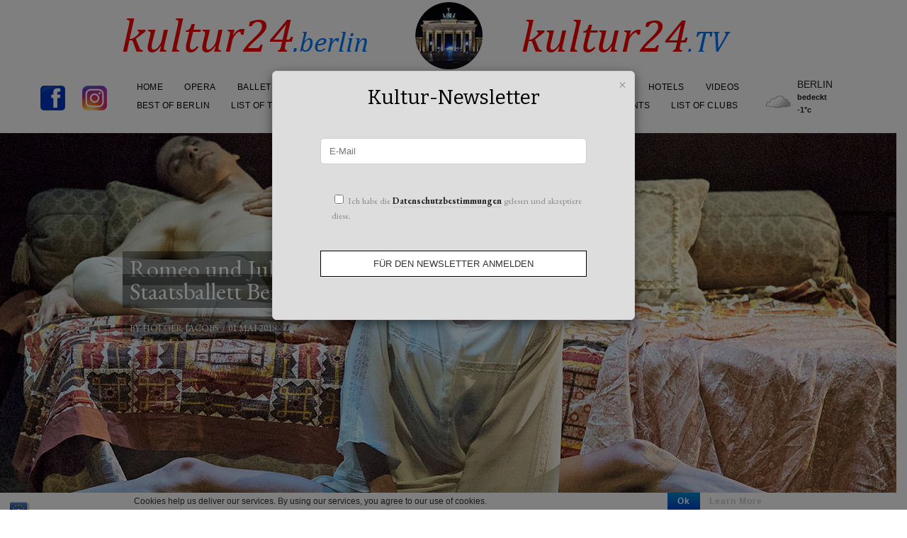

--- FILE ---
content_type: text/html; charset=UTF-8
request_url: https://kultur24-berlin.de/romeo-und-julia-vom-staatsballett-berlin/
body_size: 26896
content:
<!DOCTYPE html>

<!-- BEGIN html -->
<html lang="de">
<!-- A ThemeZilla design (http://www.themezilla.com) - Proudly powered by WordPress (http://wordpress.org) -->

<!-- BEGIN head -->
<meta name="verification" content="1ee61de258a1618d4e4dcab2118a0b07" />
<head>


	<!-- Meta Tags -->
	<meta http-equiv="Content-Type" content="text/html; charset=UTF-8" />
	<meta name="viewport" content="width=device-width,initial-scale=1">
	<!-- Favicon
    <link rel="shortcut icon" type="image/x-icon" href="https://kultur24-berlin.de/wp-content/themes/viewport/images/favicon.ico" />
     //-->
	<meta name="generator" content="Viewport 1.2" />
<meta name="generator" content="ZillaFramework 1.0.2.5" />
<meta name="description" content="Die Premiere von Romeo und Julia in der Staatsoper Berlin" />
<meta name="keywords" content="Romeo und Julia, Shakespeare, Prokofiev, Paul Connelly, Nacho Duato,Jaffar Chalabi,Angelina Atlagic,Polina Semionova,Ivan Zaytsev,Staatsoper Berlin, Staatsballett Berlin," />
	
	<!-- Title -->
	<title>Romeo und Julia vom Staatsballett Berlin</title>
	
	<!-- Stylesheets -->
	<link rel="stylesheet" href="https://kultur24-berlin.de/wp-content/themes/viewport/style.css" type="text/css" media="screen" />

	<!-- RSS & Pingbacks -->
	<link rel="alternate" type="application/rss+xml" title="Kultur24 Berlin RSS Feed" href="https://feeds.feedburner.com/ Kultur24BerlinKultur24Berlin" />
	<link rel="pingback" href="https://kultur24-berlin.de/xmlrpc.php" />

	<meta name='robots' content='max-image-preview:large' />
<link rel="alternate" title="oEmbed (JSON)" type="application/json+oembed" href="https://kultur24-berlin.de/wp-json/oembed/1.0/embed?url=https%3A%2F%2Fkultur24-berlin.de%2Fromeo-und-julia-vom-staatsballett-berlin%2F" />
<link rel="alternate" title="oEmbed (XML)" type="text/xml+oembed" href="https://kultur24-berlin.de/wp-json/oembed/1.0/embed?url=https%3A%2F%2Fkultur24-berlin.de%2Fromeo-und-julia-vom-staatsballett-berlin%2F&#038;format=xml" />
<style id='wp-img-auto-sizes-contain-inline-css' type='text/css'>
img:is([sizes=auto i],[sizes^="auto," i]){contain-intrinsic-size:3000px 1500px}
/*# sourceURL=wp-img-auto-sizes-contain-inline-css */
</style>
<link rel='stylesheet' id='ai1ec_style-css' href='//kultur24-berlin.de/wp-content/plugins/all-in-one-event-calendar/public/themes-ai1ec/vortex/css/ai1ec_parsed_css.css?ver=3.0.0' type='text/css' media='all' />
<style id='wp-emoji-styles-inline-css' type='text/css'>

	img.wp-smiley, img.emoji {
		display: inline !important;
		border: none !important;
		box-shadow: none !important;
		height: 1em !important;
		width: 1em !important;
		margin: 0 0.07em !important;
		vertical-align: -0.1em !important;
		background: none !important;
		padding: 0 !important;
	}
/*# sourceURL=wp-emoji-styles-inline-css */
</style>
<link rel='stylesheet' id='wp-block-library-css' href='https://kultur24-berlin.de/wp-includes/css/dist/block-library/style.min.css?ver=6.9' type='text/css' media='all' />
<style id='global-styles-inline-css' type='text/css'>
:root{--wp--preset--aspect-ratio--square: 1;--wp--preset--aspect-ratio--4-3: 4/3;--wp--preset--aspect-ratio--3-4: 3/4;--wp--preset--aspect-ratio--3-2: 3/2;--wp--preset--aspect-ratio--2-3: 2/3;--wp--preset--aspect-ratio--16-9: 16/9;--wp--preset--aspect-ratio--9-16: 9/16;--wp--preset--color--black: #000000;--wp--preset--color--cyan-bluish-gray: #abb8c3;--wp--preset--color--white: #ffffff;--wp--preset--color--pale-pink: #f78da7;--wp--preset--color--vivid-red: #cf2e2e;--wp--preset--color--luminous-vivid-orange: #ff6900;--wp--preset--color--luminous-vivid-amber: #fcb900;--wp--preset--color--light-green-cyan: #7bdcb5;--wp--preset--color--vivid-green-cyan: #00d084;--wp--preset--color--pale-cyan-blue: #8ed1fc;--wp--preset--color--vivid-cyan-blue: #0693e3;--wp--preset--color--vivid-purple: #9b51e0;--wp--preset--gradient--vivid-cyan-blue-to-vivid-purple: linear-gradient(135deg,rgb(6,147,227) 0%,rgb(155,81,224) 100%);--wp--preset--gradient--light-green-cyan-to-vivid-green-cyan: linear-gradient(135deg,rgb(122,220,180) 0%,rgb(0,208,130) 100%);--wp--preset--gradient--luminous-vivid-amber-to-luminous-vivid-orange: linear-gradient(135deg,rgb(252,185,0) 0%,rgb(255,105,0) 100%);--wp--preset--gradient--luminous-vivid-orange-to-vivid-red: linear-gradient(135deg,rgb(255,105,0) 0%,rgb(207,46,46) 100%);--wp--preset--gradient--very-light-gray-to-cyan-bluish-gray: linear-gradient(135deg,rgb(238,238,238) 0%,rgb(169,184,195) 100%);--wp--preset--gradient--cool-to-warm-spectrum: linear-gradient(135deg,rgb(74,234,220) 0%,rgb(151,120,209) 20%,rgb(207,42,186) 40%,rgb(238,44,130) 60%,rgb(251,105,98) 80%,rgb(254,248,76) 100%);--wp--preset--gradient--blush-light-purple: linear-gradient(135deg,rgb(255,206,236) 0%,rgb(152,150,240) 100%);--wp--preset--gradient--blush-bordeaux: linear-gradient(135deg,rgb(254,205,165) 0%,rgb(254,45,45) 50%,rgb(107,0,62) 100%);--wp--preset--gradient--luminous-dusk: linear-gradient(135deg,rgb(255,203,112) 0%,rgb(199,81,192) 50%,rgb(65,88,208) 100%);--wp--preset--gradient--pale-ocean: linear-gradient(135deg,rgb(255,245,203) 0%,rgb(182,227,212) 50%,rgb(51,167,181) 100%);--wp--preset--gradient--electric-grass: linear-gradient(135deg,rgb(202,248,128) 0%,rgb(113,206,126) 100%);--wp--preset--gradient--midnight: linear-gradient(135deg,rgb(2,3,129) 0%,rgb(40,116,252) 100%);--wp--preset--font-size--small: 13px;--wp--preset--font-size--medium: 20px;--wp--preset--font-size--large: 36px;--wp--preset--font-size--x-large: 42px;--wp--preset--spacing--20: 0.44rem;--wp--preset--spacing--30: 0.67rem;--wp--preset--spacing--40: 1rem;--wp--preset--spacing--50: 1.5rem;--wp--preset--spacing--60: 2.25rem;--wp--preset--spacing--70: 3.38rem;--wp--preset--spacing--80: 5.06rem;--wp--preset--shadow--natural: 6px 6px 9px rgba(0, 0, 0, 0.2);--wp--preset--shadow--deep: 12px 12px 50px rgba(0, 0, 0, 0.4);--wp--preset--shadow--sharp: 6px 6px 0px rgba(0, 0, 0, 0.2);--wp--preset--shadow--outlined: 6px 6px 0px -3px rgb(255, 255, 255), 6px 6px rgb(0, 0, 0);--wp--preset--shadow--crisp: 6px 6px 0px rgb(0, 0, 0);}:where(.is-layout-flex){gap: 0.5em;}:where(.is-layout-grid){gap: 0.5em;}body .is-layout-flex{display: flex;}.is-layout-flex{flex-wrap: wrap;align-items: center;}.is-layout-flex > :is(*, div){margin: 0;}body .is-layout-grid{display: grid;}.is-layout-grid > :is(*, div){margin: 0;}:where(.wp-block-columns.is-layout-flex){gap: 2em;}:where(.wp-block-columns.is-layout-grid){gap: 2em;}:where(.wp-block-post-template.is-layout-flex){gap: 1.25em;}:where(.wp-block-post-template.is-layout-grid){gap: 1.25em;}.has-black-color{color: var(--wp--preset--color--black) !important;}.has-cyan-bluish-gray-color{color: var(--wp--preset--color--cyan-bluish-gray) !important;}.has-white-color{color: var(--wp--preset--color--white) !important;}.has-pale-pink-color{color: var(--wp--preset--color--pale-pink) !important;}.has-vivid-red-color{color: var(--wp--preset--color--vivid-red) !important;}.has-luminous-vivid-orange-color{color: var(--wp--preset--color--luminous-vivid-orange) !important;}.has-luminous-vivid-amber-color{color: var(--wp--preset--color--luminous-vivid-amber) !important;}.has-light-green-cyan-color{color: var(--wp--preset--color--light-green-cyan) !important;}.has-vivid-green-cyan-color{color: var(--wp--preset--color--vivid-green-cyan) !important;}.has-pale-cyan-blue-color{color: var(--wp--preset--color--pale-cyan-blue) !important;}.has-vivid-cyan-blue-color{color: var(--wp--preset--color--vivid-cyan-blue) !important;}.has-vivid-purple-color{color: var(--wp--preset--color--vivid-purple) !important;}.has-black-background-color{background-color: var(--wp--preset--color--black) !important;}.has-cyan-bluish-gray-background-color{background-color: var(--wp--preset--color--cyan-bluish-gray) !important;}.has-white-background-color{background-color: var(--wp--preset--color--white) !important;}.has-pale-pink-background-color{background-color: var(--wp--preset--color--pale-pink) !important;}.has-vivid-red-background-color{background-color: var(--wp--preset--color--vivid-red) !important;}.has-luminous-vivid-orange-background-color{background-color: var(--wp--preset--color--luminous-vivid-orange) !important;}.has-luminous-vivid-amber-background-color{background-color: var(--wp--preset--color--luminous-vivid-amber) !important;}.has-light-green-cyan-background-color{background-color: var(--wp--preset--color--light-green-cyan) !important;}.has-vivid-green-cyan-background-color{background-color: var(--wp--preset--color--vivid-green-cyan) !important;}.has-pale-cyan-blue-background-color{background-color: var(--wp--preset--color--pale-cyan-blue) !important;}.has-vivid-cyan-blue-background-color{background-color: var(--wp--preset--color--vivid-cyan-blue) !important;}.has-vivid-purple-background-color{background-color: var(--wp--preset--color--vivid-purple) !important;}.has-black-border-color{border-color: var(--wp--preset--color--black) !important;}.has-cyan-bluish-gray-border-color{border-color: var(--wp--preset--color--cyan-bluish-gray) !important;}.has-white-border-color{border-color: var(--wp--preset--color--white) !important;}.has-pale-pink-border-color{border-color: var(--wp--preset--color--pale-pink) !important;}.has-vivid-red-border-color{border-color: var(--wp--preset--color--vivid-red) !important;}.has-luminous-vivid-orange-border-color{border-color: var(--wp--preset--color--luminous-vivid-orange) !important;}.has-luminous-vivid-amber-border-color{border-color: var(--wp--preset--color--luminous-vivid-amber) !important;}.has-light-green-cyan-border-color{border-color: var(--wp--preset--color--light-green-cyan) !important;}.has-vivid-green-cyan-border-color{border-color: var(--wp--preset--color--vivid-green-cyan) !important;}.has-pale-cyan-blue-border-color{border-color: var(--wp--preset--color--pale-cyan-blue) !important;}.has-vivid-cyan-blue-border-color{border-color: var(--wp--preset--color--vivid-cyan-blue) !important;}.has-vivid-purple-border-color{border-color: var(--wp--preset--color--vivid-purple) !important;}.has-vivid-cyan-blue-to-vivid-purple-gradient-background{background: var(--wp--preset--gradient--vivid-cyan-blue-to-vivid-purple) !important;}.has-light-green-cyan-to-vivid-green-cyan-gradient-background{background: var(--wp--preset--gradient--light-green-cyan-to-vivid-green-cyan) !important;}.has-luminous-vivid-amber-to-luminous-vivid-orange-gradient-background{background: var(--wp--preset--gradient--luminous-vivid-amber-to-luminous-vivid-orange) !important;}.has-luminous-vivid-orange-to-vivid-red-gradient-background{background: var(--wp--preset--gradient--luminous-vivid-orange-to-vivid-red) !important;}.has-very-light-gray-to-cyan-bluish-gray-gradient-background{background: var(--wp--preset--gradient--very-light-gray-to-cyan-bluish-gray) !important;}.has-cool-to-warm-spectrum-gradient-background{background: var(--wp--preset--gradient--cool-to-warm-spectrum) !important;}.has-blush-light-purple-gradient-background{background: var(--wp--preset--gradient--blush-light-purple) !important;}.has-blush-bordeaux-gradient-background{background: var(--wp--preset--gradient--blush-bordeaux) !important;}.has-luminous-dusk-gradient-background{background: var(--wp--preset--gradient--luminous-dusk) !important;}.has-pale-ocean-gradient-background{background: var(--wp--preset--gradient--pale-ocean) !important;}.has-electric-grass-gradient-background{background: var(--wp--preset--gradient--electric-grass) !important;}.has-midnight-gradient-background{background: var(--wp--preset--gradient--midnight) !important;}.has-small-font-size{font-size: var(--wp--preset--font-size--small) !important;}.has-medium-font-size{font-size: var(--wp--preset--font-size--medium) !important;}.has-large-font-size{font-size: var(--wp--preset--font-size--large) !important;}.has-x-large-font-size{font-size: var(--wp--preset--font-size--x-large) !important;}
/*# sourceURL=global-styles-inline-css */
</style>

<style id='classic-theme-styles-inline-css' type='text/css'>
/*! This file is auto-generated */
.wp-block-button__link{color:#fff;background-color:#32373c;border-radius:9999px;box-shadow:none;text-decoration:none;padding:calc(.667em + 2px) calc(1.333em + 2px);font-size:1.125em}.wp-block-file__button{background:#32373c;color:#fff;text-decoration:none}
/*# sourceURL=/wp-includes/css/classic-themes.min.css */
</style>
<link rel='stylesheet' id='wp-components-css' href='https://kultur24-berlin.de/wp-includes/css/dist/components/style.min.css?ver=6.9' type='text/css' media='all' />
<link rel='stylesheet' id='wp-preferences-css' href='https://kultur24-berlin.de/wp-includes/css/dist/preferences/style.min.css?ver=6.9' type='text/css' media='all' />
<link rel='stylesheet' id='wp-block-editor-css' href='https://kultur24-berlin.de/wp-includes/css/dist/block-editor/style.min.css?ver=6.9' type='text/css' media='all' />
<link rel='stylesheet' id='popup-maker-block-library-style-css' href='https://kultur24-berlin.de/wp-content/plugins/popup-maker/dist/packages/block-library-style.css?ver=dbea705cfafe089d65f1' type='text/css' media='all' />
<link rel='stylesheet' id='bst-styles-css' href='https://kultur24-berlin.de/wp-content/plugins/bst-dsgvo-cookie/includes/css/style.css?ver=6.9' type='text/css' media='all' />
<link rel='stylesheet' id='bst-alert1-css-css' href='https://kultur24-berlin.de/wp-content/plugins/bst-dsgvo-cookie/includes/css/bst-mesage.css?ver=6.9' type='text/css' media='all' />
<link rel='stylesheet' id='bst-alert2-css-css' href='https://kultur24-berlin.de/wp-content/plugins/bst-dsgvo-cookie/includes/css/bst-mesage-flat-theme.css?ver=6.9' type='text/css' media='all' />
<link rel='stylesheet' id='contact-form-7-css' href='https://kultur24-berlin.de/wp-content/plugins/contact-form-7/includes/css/styles.css?ver=6.1.4' type='text/css' media='all' />
<link rel='stylesheet' id='guerrilla-author-box-css' href='https://kultur24-berlin.de/wp-content/plugins/guerrillas-author-box/style.css?ver=20160209' type='text/css' media='all' />
<link rel='stylesheet' id='bigger-picture-css' href='https://kultur24-berlin.de/wp-content/plugins/youtube-channel/assets/lib/bigger-picture/css/bigger-picture.min.css?ver=3.25.2' type='text/css' media='all' />
<link rel='stylesheet' id='youtube-channel-css' href='https://kultur24-berlin.de/wp-content/plugins/youtube-channel/assets/css/youtube-channel.min.css?ver=3.25.2' type='text/css' media='all' />
<link rel='stylesheet' id='wp-forecast-weathericons-css' href='https://kultur24-berlin.de/wp-content/plugins/wp-forecast//weather-icons/weather-icons.min.css?ver=9999' type='text/css' media='all' />
<link rel='stylesheet' id='wp-forecast-weathericons-wind-css' href='https://kultur24-berlin.de/wp-content/plugins/wp-forecast//weather-icons/weather-icons-wind.min.css?ver=9999' type='text/css' media='all' />
<link rel='stylesheet' id='wp-forecast-css' href='https://kultur24-berlin.de/wp-content/plugins/wp-forecast/wp-forecast-default.css?ver=9999' type='text/css' media='all' />
<link rel='stylesheet' id='slb_core-css' href='https://kultur24-berlin.de/wp-content/plugins/simple-lightbox/client/css/app.css?ver=2.9.4' type='text/css' media='all' />
<link rel='stylesheet' id='popup-maker-site-css' href='https://kultur24-berlin.de/wp-content/plugins/popup-maker/dist/assets/site.css?ver=1.21.5' type='text/css' media='all' />
<style id='popup-maker-site-inline-css' type='text/css'>
/* Popup Google Fonts */
@import url('//fonts.googleapis.com/css?family=Bitter:400|Montserrat:100');

/* Popup Theme 42963: Light Box */
.pum-theme-42963, .pum-theme-lightbox { background-color: rgba( 255, 255, 255, 0.00 ) } 
.pum-theme-42963 .pum-container, .pum-theme-lightbox .pum-container { padding: 18px; border-radius: 3px; border: 8px solid #ffffff; box-shadow: 0px 0px 30px 0px rgba( 2, 2, 2, 1.00 ); background-color: rgba( 221, 51, 51, 1.00 ) } 
.pum-theme-42963 .pum-title, .pum-theme-lightbox .pum-title { color: #ffffff; text-align: center; text-shadow: 0px 0px 0px rgba( 2, 2, 2, 0.23 ); font-family: inherit; font-weight: 700; font-size: 32px; line-height: 36px } 
.pum-theme-42963 .pum-content, .pum-theme-lightbox .pum-content { color: #ffffff; font-family: inherit; font-weight: 400 } 
.pum-theme-42963 .pum-content + .pum-close, .pum-theme-lightbox .pum-content + .pum-close { position: absolute; height: 26px; width: 26px; left: auto; right: -13px; bottom: auto; top: -13px; padding: 0px; color: #ffffff; font-family: Arial; font-weight: 100; font-size: 24px; line-height: 24px; border: 2px solid #ffffff; border-radius: 26px; box-shadow: 0px 0px 15px 1px rgba( 2, 2, 2, 0.75 ); text-shadow: 0px 0px 0px rgba( 0, 0, 0, 0.23 ); background-color: rgba( 0, 0, 0, 1.00 ) } 

/* Popup Theme 42969: Content Only - For use with page builders or block editor */
.pum-theme-42969, .pum-theme-content-only { background-color: rgba( 0, 0, 0, 0.50 ) } 
.pum-theme-42969 .pum-container, .pum-theme-content-only .pum-container { padding: 20px; border-radius: 6px; border: 1px solid #cccccc; box-shadow: 0px 5px 15px 0px rgba( 0, 0, 0, 0.50 ); background-color: rgba( 221, 221, 221, 1.00 ) } 
.pum-theme-42969 .pum-title, .pum-theme-content-only .pum-title { color: #000000; text-align: center; text-shadow: 0px 0px 0px rgba( 2, 2, 2, 0.23 ); font-family: Bitter; font-weight: 400; font-size: 28px; line-height: 34px } 
.pum-theme-42969 .pum-content, .pum-theme-content-only .pum-content { color: #8c8c8c; font-family: inherit; font-weight: 400 } 
.pum-theme-42969 .pum-content + .pum-close, .pum-theme-content-only .pum-content + .pum-close { position: absolute; height: 18px; width: 18px; left: auto; right: 7px; bottom: auto; top: 7px; padding: 0px; color: #999999; font-family: inherit; font-weight: 700; font-size: 20px; line-height: 20px; border: 1px none #ffffff; border-radius: 15px; box-shadow: 0px 0px 0px 0px rgba( 2, 2, 2, 0.00 ); text-shadow: 0px 0px 0px rgba( 0, 0, 0, 0.00 ); background-color: rgba( 255, 255, 255, 0.00 ) } 

/* Popup Theme 42962: Default Theme */
.pum-theme-42962, .pum-theme-default-theme { background-color: rgba( 255, 255, 255, 1.00 ) } 
.pum-theme-42962 .pum-container, .pum-theme-default-theme .pum-container { padding: 18px; border-radius: 0px; border: 1px none #000000; box-shadow: 1px 1px 3px 0px rgba( 2, 2, 2, 0.23 ); background-color: rgba( 249, 249, 249, 1.00 ) } 
.pum-theme-42962 .pum-title, .pum-theme-default-theme .pum-title { color: #000000; text-align: left; text-shadow: 0px 0px 0px rgba( 2, 2, 2, 0.23 ); font-family: inherit; font-weight: 400; font-size: 32px; font-style: normal; line-height: 36px } 
.pum-theme-42962 .pum-content, .pum-theme-default-theme .pum-content { color: #8c8c8c; font-family: inherit; font-weight: 400; font-style: inherit } 
.pum-theme-42962 .pum-content + .pum-close, .pum-theme-default-theme .pum-content + .pum-close { position: absolute; height: auto; width: auto; left: auto; right: 0px; bottom: auto; top: 0px; padding: 8px; color: #ffffff; font-family: inherit; font-weight: 400; font-size: 12px; font-style: inherit; line-height: 36px; border: 1px none #ffffff; border-radius: 0px; box-shadow: 1px 1px 3px 0px rgba( 2, 2, 2, 0.23 ); text-shadow: 0px 0px 0px rgba( 0, 0, 0, 0.23 ); background-color: rgba( 0, 183, 205, 1.00 ) } 

/* Popup Theme 42964: Enterprise Blue */
.pum-theme-42964, .pum-theme-enterprise-blue { background-color: rgba( 0, 0, 0, 0.70 ) } 
.pum-theme-42964 .pum-container, .pum-theme-enterprise-blue .pum-container { padding: 28px; border-radius: 5px; border: 1px none #000000; box-shadow: 0px 10px 25px 4px rgba( 2, 2, 2, 0.50 ); background-color: rgba( 255, 255, 255, 1.00 ) } 
.pum-theme-42964 .pum-title, .pum-theme-enterprise-blue .pum-title { color: #315b7c; text-align: left; text-shadow: 0px 0px 0px rgba( 2, 2, 2, 0.23 ); font-family: inherit; font-weight: 100; font-size: 34px; line-height: 36px } 
.pum-theme-42964 .pum-content, .pum-theme-enterprise-blue .pum-content { color: #2d2d2d; font-family: inherit; font-weight: 100 } 
.pum-theme-42964 .pum-content + .pum-close, .pum-theme-enterprise-blue .pum-content + .pum-close { position: absolute; height: 28px; width: 28px; left: auto; right: 8px; bottom: auto; top: 8px; padding: 4px; color: #ffffff; font-family: Times New Roman; font-weight: 100; font-size: 20px; line-height: 20px; border: 1px none #ffffff; border-radius: 42px; box-shadow: 0px 0px 0px 0px rgba( 2, 2, 2, 0.23 ); text-shadow: 0px 0px 0px rgba( 0, 0, 0, 0.23 ); background-color: rgba( 49, 91, 124, 1.00 ) } 

/* Popup Theme 42965: Hello Box */
.pum-theme-42965, .pum-theme-hello-box { background-color: rgba( 0, 0, 0, 0.75 ) } 
.pum-theme-42965 .pum-container, .pum-theme-hello-box .pum-container { padding: 30px; border-radius: 80px; border: 14px solid #81d742; box-shadow: 0px 0px 0px 0px rgba( 2, 2, 2, 0.00 ); background-color: rgba( 255, 255, 255, 1.00 ) } 
.pum-theme-42965 .pum-title, .pum-theme-hello-box .pum-title { color: #2d2d2d; text-align: left; text-shadow: 0px 0px 0px rgba( 2, 2, 2, 0.23 ); font-family: Montserrat; font-weight: 100; font-size: 32px; line-height: 36px } 
.pum-theme-42965 .pum-content, .pum-theme-hello-box .pum-content { color: #2d2d2d; font-family: inherit; font-weight: 100 } 
.pum-theme-42965 .pum-content + .pum-close, .pum-theme-hello-box .pum-content + .pum-close { position: absolute; height: auto; width: auto; left: auto; right: -30px; bottom: auto; top: -30px; padding: 0px; color: #2d2d2d; font-family: Times New Roman; font-weight: 100; font-size: 32px; line-height: 28px; border: 1px none #ffffff; border-radius: 28px; box-shadow: 0px 0px 0px 0px rgba( 2, 2, 2, 0.23 ); text-shadow: 0px 0px 0px rgba( 0, 0, 0, 0.23 ); background-color: rgba( 255, 255, 255, 1.00 ) } 

/* Popup Theme 42966: Cutting Edge */
.pum-theme-42966, .pum-theme-cutting-edge { background-color: rgba( 0, 0, 0, 0.50 ) } 
.pum-theme-42966 .pum-container, .pum-theme-cutting-edge .pum-container { padding: 18px; border-radius: 0px; border: 1px none #000000; box-shadow: 0px 10px 25px 0px rgba( 2, 2, 2, 0.50 ); background-color: rgba( 30, 115, 190, 1.00 ) } 
.pum-theme-42966 .pum-title, .pum-theme-cutting-edge .pum-title { color: #ffffff; text-align: left; text-shadow: 0px 0px 0px rgba( 2, 2, 2, 0.23 ); font-family: Sans-Serif; font-weight: 100; font-size: 26px; line-height: 28px } 
.pum-theme-42966 .pum-content, .pum-theme-cutting-edge .pum-content { color: #ffffff; font-family: inherit; font-weight: 100 } 
.pum-theme-42966 .pum-content + .pum-close, .pum-theme-cutting-edge .pum-content + .pum-close { position: absolute; height: 24px; width: 24px; left: auto; right: 0px; bottom: auto; top: 0px; padding: 0px; color: #1e73be; font-family: Times New Roman; font-weight: 100; font-size: 32px; line-height: 24px; border: 1px none #ffffff; border-radius: 0px; box-shadow: -1px 1px 1px 0px rgba( 2, 2, 2, 0.10 ); text-shadow: -1px 1px 1px rgba( 0, 0, 0, 0.10 ); background-color: rgba( 238, 238, 34, 1.00 ) } 

/* Popup Theme 42967: Framed Border */
.pum-theme-42967, .pum-theme-framed-border { background-color: rgba( 255, 255, 255, 0.50 ) } 
.pum-theme-42967 .pum-container, .pum-theme-framed-border .pum-container { padding: 18px; border-radius: 0px; border: 20px outset #dd3333; box-shadow: 1px 1px 3px 0px rgba( 2, 2, 2, 0.97 ) inset; background-color: rgba( 255, 251, 239, 1.00 ) } 
.pum-theme-42967 .pum-title, .pum-theme-framed-border .pum-title { color: #000000; text-align: left; text-shadow: 0px 0px 0px rgba( 2, 2, 2, 0.23 ); font-family: inherit; font-weight: 100; font-size: 32px; line-height: 36px } 
.pum-theme-42967 .pum-content, .pum-theme-framed-border .pum-content { color: #2d2d2d; font-family: inherit; font-weight: 100 } 
.pum-theme-42967 .pum-content + .pum-close, .pum-theme-framed-border .pum-content + .pum-close { position: absolute; height: 20px; width: 20px; left: auto; right: -20px; bottom: auto; top: -20px; padding: 0px; color: #ffffff; font-family: Tahoma; font-weight: 700; font-size: 16px; line-height: 18px; border: 1px none #ffffff; border-radius: 0px; box-shadow: 0px 0px 0px 0px rgba( 2, 2, 2, 0.23 ); text-shadow: 0px 0px 0px rgba( 0, 0, 0, 0.23 ); background-color: rgba( 0, 0, 0, 0.55 ) } 

/* Popup Theme 42968: Floating Bar - Soft Blue */
.pum-theme-42968, .pum-theme-floating-bar { background-color: rgba( 255, 255, 255, 0.00 ) } 
.pum-theme-42968 .pum-container, .pum-theme-floating-bar .pum-container { padding: 8px; border-radius: 0px; border: 1px none #000000; box-shadow: 1px 1px 3px 0px rgba( 2, 2, 2, 0.23 ); background-color: rgba( 238, 246, 252, 1.00 ) } 
.pum-theme-42968 .pum-title, .pum-theme-floating-bar .pum-title { color: #505050; text-align: left; text-shadow: 0px 0px 0px rgba( 2, 2, 2, 0.23 ); font-family: inherit; font-weight: 400; font-size: 32px; line-height: 36px } 
.pum-theme-42968 .pum-content, .pum-theme-floating-bar .pum-content { color: #505050; font-family: inherit; font-weight: 400 } 
.pum-theme-42968 .pum-content + .pum-close, .pum-theme-floating-bar .pum-content + .pum-close { position: absolute; height: 18px; width: 18px; left: auto; right: 5px; bottom: auto; top: 50%; padding: 0px; color: #505050; font-family: Sans-Serif; font-weight: 700; font-size: 15px; line-height: 18px; border: 1px solid #505050; border-radius: 15px; box-shadow: 0px 0px 0px 0px rgba( 2, 2, 2, 0.00 ); text-shadow: 0px 0px 0px rgba( 0, 0, 0, 0.00 ); background-color: rgba( 255, 255, 255, 0.00 ); transform: translate(0, -50%) } 

#pum-42971 {z-index: 1999999999}
#pum-47493 {z-index: 1999999999}
#pum-47670 {z-index: 1999999999}
#pum-47669 {z-index: 1999999999}
#pum-43168 {z-index: 1999999999}
#pum-42977 {z-index: 1999999999}
#pum-42976 {z-index: 1999999999}
#pum-42970 {z-index: 1999999999}

/*# sourceURL=popup-maker-site-inline-css */
</style>
<script type="text/javascript" src="https://kultur24-berlin.de/wp-includes/js/jquery/jquery.min.js?ver=3.7.1" id="jquery-core-js"></script>
<script type="text/javascript" src="https://kultur24-berlin.de/wp-includes/js/jquery/jquery-migrate.min.js?ver=3.4.1" id="jquery-migrate-js"></script>
<script type="text/javascript" src="https://kultur24-berlin.de/wp-content/themes/viewport/js/selectivizr.min.js?ver=1.0.2" id="selectivizr-js"></script>
<script type="text/javascript" src="https://kultur24-berlin.de/wp-content/themes/viewport/js/jquery.carouFredSel.packed.js?ver=5.5" id="carouFredSel-js"></script>
<script type="text/javascript" src="https://kultur24-berlin.de/wp-content/themes/viewport/js/jquery.jplayer.min.js?ver=2.1" id="jPlayer-js"></script>
<link rel="https://api.w.org/" href="https://kultur24-berlin.de/wp-json/" /><link rel="alternate" title="JSON" type="application/json" href="https://kultur24-berlin.de/wp-json/wp/v2/posts/27869" /><link rel="EditURI" type="application/rsd+xml" title="RSD" href="https://kultur24-berlin.de/xmlrpc.php?rsd" />
<link rel="canonical" href="https://kultur24-berlin.de/romeo-und-julia-vom-staatsballett-berlin/" />
<link rel='shortlink' href='https://kultur24-berlin.de/?p=27869' />
<meta name="generator" content="Redux 4.5.10" /><link rel="stylesheet" href="https://kultur24-berlin.de/zilla-custom-styles.css?1769415856" type="text/css" media="screen" />
<link rel="icon" href="https://kultur24-berlin.de/wp-content/uploads/2018/05/cropped-Brandenburger-Tor-713x713-32x32.jpg" sizes="32x32" />
<link rel="icon" href="https://kultur24-berlin.de/wp-content/uploads/2018/05/cropped-Brandenburger-Tor-713x713-192x192.jpg" sizes="192x192" />
<link rel="apple-touch-icon" href="https://kultur24-berlin.de/wp-content/uploads/2018/05/cropped-Brandenburger-Tor-713x713-180x180.jpg" />
<meta name="msapplication-TileImage" content="https://kultur24-berlin.de/wp-content/uploads/2018/05/cropped-Brandenburger-Tor-713x713-270x270.jpg" />
        
    <!--[if lt IE 9]>
	<script src="https://css3-mediaqueries-js.googlecode.com/svn/trunk/css3-mediaqueries.js"></script>
	<![endif]-->
    
<!-- END head -->
</head>

<!-- BEGIN body -->
<body class="wp-singular post-template-default single single-post postid-27869 single-format-standard wp-theme-viewport chrome post-romeo-und-julia-vom-staatsballett-berlin zilla">
    <!-- div>
<center>

<script async src="//pagead2.googlesyndication.com/pagead/js/adsbygoogle.js"></script>
<!-- Leaderboard -->
<!--ins class="adsbygoogle"
     style="display:inline-block;width:728px;height:90px"
     data-ad-client="ca-pub-1507544337874885"
     data-ad-slot="9014884251"></ins //-->
<!-- script>



(adsbygoogle = window.adsbygoogle || []).push({});
</script //-->
<!--/center>
</div //-->    
	<!-- BEGIN #container -->
	<div id="container">
	
	    		<!-- BEGIN #header -->
		<div id="header">
					<div class="inner clearfix">
            
            	            	                <div class="wetter">
					<div id="wp-forecastA" class="wp-forecast">
<div class="wp-forecast-curr">
<div class="wp-forecast-curr-head"><div>Berlin</div>
</div>
<div class="wp-forecast-curr-block"><div class='wp-forecast-curr-left'><img class='wp-forecast-curr-left' src='https://kultur24-berlin.de/wp-content/plugins/wp-forecast/icons/07.gif' alt='Overcast' width='64' height='40' />
<br /></div><div class='wp-forecast-curr-right'><div>Bedeckt<br />-1&deg;C</div></div>
</div>
<div class="wp-forecast-curr-details"></div>
</div>
<div class="wp-forecast-fc">
</div>
</div>
<div style="clear:inherit;">&nbsp;</div>                </div>
				                                <div class="instahead">
                    <a href="https://www.facebook.com/kultur24.berlin" target="_blank" title="Folgen Sie kultur24.berlin auf Facebook"><img src="https://kultur24-berlin.de/wp-content/uploads/2020/04/Icon-Facebook-1.png" /></a>
                    <a href="https://www.instagram.com/kultur24.berlin/" target="_blank" title="Folgen Sie kultur24.berlin auf Instagram"><img src="https://kultur24-berlin.de/wp-content/uploads/2016/12/insta.png" /></a>
                </div>
							
				<!-- BEGIN #logo -->
				<div id="logo">
					<a href="https://kultur24-berlin.de"><img src="https://kultur24-berlin.de/wp-content/themes/viewport/images/kultur24_logo.gif" alt="Kultur24 Berlin"/></a>
				<!-- END #logo -->
				</div>
				
								<!-- BEGIN #primary-nav -->
	    		<div id="primary-nav">
	    			<div class="menu-menu-1-container"><ul id="primary-menu" class="sf-menu"><li id="menu-item-68" class="menu-item menu-item-type-custom menu-item-object-custom menu-item-home menu-item-68"><a href="https://kultur24-berlin.de/">Home</a></li>
<li id="menu-item-70" class="menu-item menu-item-type-taxonomy menu-item-object-category menu-item-70"><a href="https://kultur24-berlin.de/category/opera/">Opera</a></li>
<li id="menu-item-29546" class="menu-item menu-item-type-taxonomy menu-item-object-category current-post-ancestor current-menu-parent current-post-parent menu-item-29546"><a href="https://kultur24-berlin.de/category/ballet/">Ballet</a></li>
<li id="menu-item-69" class="menu-item menu-item-type-taxonomy menu-item-object-category menu-item-69"><a href="https://kultur24-berlin.de/category/theatre/">Theatre</a></li>
<li id="menu-item-72" class="menu-item menu-item-type-taxonomy menu-item-object-category menu-item-72"><a href="https://kultur24-berlin.de/category/art/">Art</a></li>
<li id="menu-item-422" class="menu-item menu-item-type-taxonomy menu-item-object-category menu-item-422"><a href="https://kultur24-berlin.de/category/music/">Music</a></li>
<li id="menu-item-427" class="menu-item menu-item-type-taxonomy menu-item-object-category menu-item-427"><a href="https://kultur24-berlin.de/category/cinema/">Cinema</a></li>
<li id="menu-item-73" class="menu-item menu-item-type-taxonomy menu-item-object-category menu-item-73"><a href="https://kultur24-berlin.de/category/fashion/">Fashion</a></li>
<li id="menu-item-30640" class="menu-item menu-item-type-taxonomy menu-item-object-category menu-item-30640"><a href="https://kultur24-berlin.de/category/food/">Travel/ Food</a></li>
<li id="menu-item-46294" class="menu-item menu-item-type-taxonomy menu-item-object-category menu-item-46294"><a href="https://kultur24-berlin.de/category/hotels/">Hotels</a></li>
<li id="menu-item-37063" class="menu-item menu-item-type-taxonomy menu-item-object-category menu-item-37063"><a href="https://kultur24-berlin.de/category/videos/">Videos</a></li>
<li id="menu-item-29595" class="menu-item menu-item-type-taxonomy menu-item-object-category current-post-ancestor current-menu-parent current-post-parent menu-item-29595"><a href="https://kultur24-berlin.de/category/berlin/">Best of Berlin</a></li>
<li id="menu-item-33291" class="menu-item menu-item-type-taxonomy menu-item-object-category menu-item-33291"><a href="https://kultur24-berlin.de/category/list-of-berlin-theaters/">list of theaters</a></li>
<li id="menu-item-33290" class="menu-item menu-item-type-taxonomy menu-item-object-category menu-item-33290"><a href="https://kultur24-berlin.de/category/list-of-berlin-museums/">list of museums</a></li>
<li id="menu-item-33267" class="menu-item menu-item-type-taxonomy menu-item-object-category menu-item-33267"><a href="https://kultur24-berlin.de/category/list-of-berlin-galleries/">list of galleries</a></li>
<li id="menu-item-33813" class="menu-item menu-item-type-taxonomy menu-item-object-category menu-item-33813"><a href="https://kultur24-berlin.de/category/best-berlin-restaurants/">list of restaurants</a></li>
<li id="menu-item-37177" class="menu-item menu-item-type-taxonomy menu-item-object-category menu-item-37177"><a href="https://kultur24-berlin.de/category/list-of-clubs-in-berlin/">List of Clubs</a></li>
</ul></div>	    		<!-- END #primary-nav -->
	    		</div>
	    			    		
    		</div>
    		
		<!--END #header-->
		</div>
				
					<div id="feature-wrapper" class="zilla-image">
								<div class="feature dark">
					<img width="1750" height="600" src="https://kultur24-berlin.de/wp-content/uploads/2018/05/Romeo-Julia-Fernando-Marcos-1750.jpg" class="attachment-full size-full wp-post-image" alt="" decoding="async" fetchpriority="high" srcset="https://kultur24-berlin.de/wp-content/uploads/2018/05/Romeo-Julia-Fernando-Marcos-1750.jpg 1750w, https://kultur24-berlin.de/wp-content/uploads/2018/05/Romeo-Julia-Fernando-Marcos-1750-300x103.jpg 300w, https://kultur24-berlin.de/wp-content/uploads/2018/05/Romeo-Julia-Fernando-Marcos-1750-768x263.jpg 768w, https://kultur24-berlin.de/wp-content/uploads/2018/05/Romeo-Julia-Fernando-Marcos-1750-1024x351.jpg 1024w" sizes="(max-width: 1750px) 100vw, 1750px" />					<div class="feature-content">
						<h1><span>Romeo und Julia vom Staatsballett Berlin</span></h1>
						<div class="feature-content-meta">
							<span class="author">By <a href="https://kultur24-berlin.de/author/admin/" title="Beiträge von Holger Jacobs" rel="author">Holger Jacobs</a></span>
							<span class="meta-sep">/</span>
							<span class="published">01 Mai 2018</span>
							<span class="meta-sep"></span>
							<span class="comment-count"></span>
						</div>
					</div>
                    <div class="feature-credit">Romeo und Julia - Staatsballett Berlin © Fernando Marcos</div>				</div>
			</div>
					
		<!--BEGIN #content -->
		<div id="content" class="clearfix">
		
			<div class="clearfix">
				<!--BEGIN attachment-navi-->
								<!--END attachment-navi-->

				<!--BEGIN #primary .hfeed-->
				<div id="primary" class="hfeed">
								
										<!--BEGIN .hentry -->
					<div class="post-27869 post type-post status-publish format-standard has-post-thumbnail hentry category-ballet category-berlin tag-angelina-atlagic tag-ivan-zaytsev tag-jaffar-chalabi tag-nacho-duato tag-paul-connelly tag-polina-semionova tag-prokofiev tag-romeo-und-julia tag-shakespeare tag-staatsballett-berlin tag-staatsoper-berlin" id="post-27869">
										
												
												
						<!--BEGIN .entry-content -->
						<div class="entry-content">
							<h1>Romeo und Julia vom Staatsballett Berlin</h1>
<p>&nbsp;</p>
<p>Von Holger Jacobs</p>
<p><a href="https://kultur24-berlin.de/romeo-und-julia-vom-staatsballett-berlin/holger-juni-2015-100-97/" rel="attachment wp-att-27870"><img decoding="async" class="alignnone size-full wp-image-27870" src="https://kultur24-berlin.de/wp-content/uploads/2018/05/Holger-Juni-2015-100.jpg" alt="" width="90" height="100" /></a></p>
<p><span style="color: #ff0000;">english text below</span></p>
<p>🙂 🙂 🙂 (drei von fünf)</p>
<p>30.04.2018</p>
<h3>Leben, Lieben und Sterben in Schönheit, inszeniert vom scheidenden Ballettchef Nacho Duato</h3>
<p><strong>Hintergrund 1</strong></p>
<p>Nach nur 4 Jahren wird sich Nacho Duato als Intendant des Staatsballett Berlin wieder verabschieden. In seiner Zeit inszenierte er 2015 das Ballett <a href="https://kultur24-berlin.de/dornroeschen-deutsche-oper-berlin/"><span style="color: #0000ff;">Dornröschen</span></a> (kultur24 berichtete),  dann ebenfalls 2015 <a href="https://kultur24-berlin.de/vielfaeltigkeit-formen-von-stille-und-leere/"><span style="color: #0000ff;">„Vielfältigkeit. Formen von Stille und Leere“</span></a> (kultur24 berichtete), Anfang 2016 dann das umstrittene Werk <a href="https://kultur24-berlin.de/herrumbre-nacho-duato-staatsballett-berlin/"><span style="color: #0000ff;">„Herrumbre“</span></a> zum Thema Folter (kultur24 berichtete) und „Der Nussknacker“. 2017 dann „Static Time und Erde“. Der Schlusspunkt wird am 25. Mai 2018 gesetzt mit der Choreographie „Por vos Muero“ zu spanischer Musik des 15. Und 16. Jahrhunderts während eines Gemeinschaftsabends mit den befreundeten Choreographen Gentian Doda und Marco Goecke in der Komischen Oper Berlin.</p>
<p><strong>Hintergrund 2</strong></p>
<p>Die Musik zum Ballett „Romeo und Julia“ von Serge Prokovieff ist sicher eines der stärksten Arbeiten des Komponisten. 1935 im Auftrag des Bolschoi Theaters in Moskau geschrieben wurde es dann doch erst 1938 in Brünn (damalige Tschecheslowakei) uraufgeführt. Das Ballett folgt ziemlich genau der Handlung des gleichnamigen Theaterstücks von William Shakespeare. Deshalb ist es mit 120 Minuten Dauer auch recht lang für ein Ballettwerk. Die Musik stellt für Orchester und Tänzer eine große Herausforderung dar.</p>
<p><strong>Handlung</strong></p>
<p>Verona im 17. Jahrhundert. Die beiden großen italienischen Familien der Montagues und der Capulets stehen sich feindlich gesinnt gegenüber. Auf einem Ball der Capulets verlieben sich Julia Capulet und Romeo Montague. Heimlich, ohne das Einverständnis der Eltern, lassen sie sich von Pater Lorenzo trauen. Doch bei einem Aufeinandertreffen von Mercutio aus dem Clan der Montague und Tybalt von den Capulets wird Mercutio von Tybalt getötet. Romeo kommt herbei und rächt seinen Freund, indem er Tybalt ebenfalls tötet. Daraufhin wird Romeo ins Exil verbannt. Julia soll nun einen Freund der Familie heiraten, Paris. Doch sie weigert sich und lässt sich von Pater Lorenzo ein Gift verabreichen, dass einen wie tot aussehen lässt. Als Romeo von dem vermeintlichen Selbstmord hört, eilt er aus seinem Exil an Julias Grab. Aus Verzweiflung über ihren Tod nimmt er nun selbst Gift, aber tödliches. Kaum ist er zusammengesunken, erwacht Julia aus ihrem Wach-Schlaf. Als sie Romeo tot neben sich sieht, ergreift sie einen Dolch und tötet sich.</p>
<div id="attachment_27872" style="width: 910px" class="wp-caption alignnone"><a href="https://kultur24-berlin.de/romeo-und-julia-vom-staatsballett-berlin/romeo-julia-c-holger-jacobs-3-900/" rel="attachment wp-att-27872"><img decoding="async" aria-describedby="caption-attachment-27872" class="size-full wp-image-27872" src="https://kultur24-berlin.de/wp-content/uploads/2018/05/Romeo-Julia-c-Holger-Jacobs-3-900.jpg" alt="" width="900" height="618" srcset="https://kultur24-berlin.de/wp-content/uploads/2018/05/Romeo-Julia-c-Holger-Jacobs-3-900.jpg 900w, https://kultur24-berlin.de/wp-content/uploads/2018/05/Romeo-Julia-c-Holger-Jacobs-3-900-291x200.jpg 291w, https://kultur24-berlin.de/wp-content/uploads/2018/05/Romeo-Julia-c-Holger-Jacobs-3-900-300x206.jpg 300w, https://kultur24-berlin.de/wp-content/uploads/2018/05/Romeo-Julia-c-Holger-Jacobs-3-900-768x527.jpg 768w" sizes="(max-width: 900px) 100vw, 900px" /></a><p id="caption-attachment-27872" class="wp-caption-text">6 Photos: Applaus, in der Mitte Polina Semionova und Ivan Zeytsev, &#8220;Romeo und Julia&#8221; © Holger Jacobs</p></div>
<p><strong>Kritik</strong></p>
<p>Seit dem Beginn der Intendanz von Ballettchef Nacho Duato 2014 habe ich drei seiner Inszenierungen gesehen (siehe oben). Wobei mir „Vielfältigkeit&#8230;“ am besten gefallen hat. Schade nur, dass fast alle diese Produktionen Arbeiten sind, die Nacho Duato bereits zu früheren Zeiten seines Künstler-Lebens einstudiert hat (besonders viele davon in seiner Zeit als Ballettchef beim Staatsballett in Madrid in den 90er Jahren). Man könnte dadurch den Eindruck gewinnen, dass ihm im vorgerügten Alter nichts mehr einfällt und er seine beste Zeit hinter sich hat. Überhaupt ist sein ganzer Stil der Tanzepoche der 2. Hälfte des 20. Jahrhunderts zugewandt. Merce Cunningham, Jiri Kylian, Maurice Béjart waren die Heroen des klassischen Balletts zu jener Zeit. Und genau dahinein passt auch Nacho Duato. Dabei sind seine „moderneren“ Arbeiten wie z.B. „Vielfältigkeit&#8230;“durchaus interessant. Aber eine Choreographie wie „Dornröschen“ wirkt so alt, als würde das Deutsche Theater eine Inszenierung von Gustav Gründgens aus der Zeit vor dem 2. Weltkrieg auf die Bühne bringen. Nacho Duato ist kein Mann des Fortschritts oder der Avantgarde. Eher ein Vertreter des klassischen Tanzstils.</p>
<p>So auch bei „Romeo und Julia“. Bereits bei der Auswahl der Kostüme (Angelina Atlagic) weiß der Zuschauer genau wohin die Reise geht. Die Männer in reichhaltig verzierten Oberteilen und engen Strumpfhosen, in denen man Knack-Po-Po und Gemächt bis aufs Detail erkennen kann. Die Damen in engen Oberteilen und weiten, langen Röcken, die jede Bewegung schwungvoll mitmachen. Also ganz das klassische Ballett. Einzig der Verzicht der Damen auf Spitzenschuhe scheint eine Reminiszenz an den heutigen Modern Dance zu sein; Nacho Duato sagte selbst darüber, dass er die Füße der Tänzerinnen mehr „erdbetont“ haben wollte. Auch die Bewegungsabläufe bei den Drehungen und Wendungen sind ganz auf Klassik und Schönheit gehalten. Überhaupt die Schönheit: Es fällt auf, dass es bei Duato keinerlei Brüche gibt, nichts Überraschendes oder auch Ungewöhnliches. Alles ist  &#8211; schön!</p>
<p>Deshalb fehlt dem Abend die gewisse Spannung. Erst nach der Pause, wenn durch die Handlung mehr Dramatik aufkommt, wird auch die Choreographie besser. Besonders die Kampfszenen zwischen Romeo und Tybalt haben mir gefallen. Aber bei der Sterbeszene ist dann alles wieder wie gehabt.</p>
<p>Die Bühne (Jaffar Chalabi) ist sehr mager und zurückhaltend, was nicht schlecht sein muss. Aber besonders spannend wirkt sie auch nicht. Leider spielen viele Szenen am hinteren Rand des Bühnenbildes, einer Art Mauer, so dass das Geschehen häufig zu weit weg erscheint. Wichtige Szenen sollten im Vordergrund spielen, um dem Zuschauer den Ausdruck und die Mimik der Tänzer unmittelbar zu präsentieren.</p>
<p>Die tänzerischen Leistungen des Staatsballets sind ausgezeichnet, kaum dass mir mal ein Fehler aufgefallen wäre. Und besonders die beiden Haupttänzer, Ivan Zeytsev als Romeo und Polina Semionova als Julia sind wunderbar. Diese weichen und fließenden Bewegungsabläufe bei Polina Semionova, die dennoch immer ganz präzise und genau ausgeführt werden, lassen sie im wahrsten Sinne wie schwebend erscheinen – besser geht’s nicht. Beide haben diese Rollen aber auch schon in derselben Choreographie von Nacho Duato in St. Petersburg getanzt.</p>
<p>Bleibt also die Musik. Und die ist mehr als prachtvoll. Wenn die Titelmelodie von Prokofjews „Romeo und Julia“ mit dem dramatischen „di, di, di&#8230;&#8230;da, da, da“ (leider kann ich es Euch nicht vorsingen) erklingt, kann der Zuhörer schon mal Gänsehaut bekommen. Zumindest ging es mir so.</p>
<p>Ein Abend für Liebhaber des klassischen Balletts und der aufregenden Musik von Prokofjew.</p>
<p><strong>„Romeo und Julia“ von Sergei Prokofjew</strong><br />
Staatsoper Unter den Linden</p>
<p>Musik. Leitung: Paul Connelly, Choreographie: Nacho Duato, Bühne: Jaffar Chalabi, Kostüme: Angelina Atlagic<br />
Mit: Polina Semionova (Julia) und Ivan Zaytsev als Romeo und den Solisten und Corps de Ballet des Staatsballetts Berlin.</p>
<p>Nächste Vorstellungen: 5., 13., 26. Mai und 12., 20. und 23. Juni 2018</p>
<div id="attachment_27878" style="width: 910px" class="wp-caption alignnone"><a href="https://kultur24-berlin.de/romeo-und-julia-vom-staatsballett-berlin/olympus-digital-camera-7/" rel="attachment wp-att-27878"><img loading="lazy" decoding="async" aria-describedby="caption-attachment-27878" class="size-full wp-image-27878" src="https://kultur24-berlin.de/wp-content/uploads/2018/05/Romeo-Julia-Fernando-Marcos-1-900.jpg" alt="" width="900" height="606" srcset="https://kultur24-berlin.de/wp-content/uploads/2018/05/Romeo-Julia-Fernando-Marcos-1-900.jpg 900w, https://kultur24-berlin.de/wp-content/uploads/2018/05/Romeo-Julia-Fernando-Marcos-1-900-297x200.jpg 297w, https://kultur24-berlin.de/wp-content/uploads/2018/05/Romeo-Julia-Fernando-Marcos-1-900-300x202.jpg 300w, https://kultur24-berlin.de/wp-content/uploads/2018/05/Romeo-Julia-Fernando-Marcos-1-900-768x517.jpg 768w" sizes="auto, (max-width: 900px) 100vw, 900px" /></a><p id="caption-attachment-27878" class="wp-caption-text">8 Photos: Romeo und Julia von Sergei Prokofiev mit dem Staatsballett Berlin © Fernando Marcos</p></div>
<p><span style="color: #ff0000;">english text</span></p>
<p>Romeo and Juliet &#8211; Staatsballett Berlin<br />
By Holger Jacobs<br />
04/30/2018<br />
One of the last premieres of outgoing ballet director Nacho Duato<br />
<strong>Background 1</strong><br />
After only 4 years Nacho Duato will retire as director of the Staatsballett Berlin. In 2015 he staged the ballet Dornröschen, kultur24 reported, and then in 2015 &#8220;Vielfältigkeit. Forms of silence and emptiness &#8220;(kultur24 reported), in early 2016 then the controversial work&#8221; Herrumbre &#8220;on torture (kultur24 reported) and&#8221; The Nutcracker &#8220;. 2017 then &#8220;Static Time and Earth&#8221;. The finale will be on May 25, 2018 with the choreography &#8220;Por vos Muero&#8221; with Spanish music of the 15th and 16th centuries during a joint evening with the choreographers Gentian Doda and Marco Goecke in the Komische Oper Berlin.<br />
<strong>Background 2</strong><br />
The music for the ballet &#8220;Romeo and Juliet&#8221; by Serge Prokovieff is certainly one of the composer&#8217;s most powerful works. Written in 1935 as an assignment for the Bolshoi Theater in Moscow, it was only premiered in Brno in 1938 (then Czechoslovakia). The ballet pretty much follows the plot of the eponymous play by William Shakespeare. Therefore, it is also quite long for a ballet work with 120 minutes duration. The music is a great challenge for orchestra and dancers.<br />
<strong>Story</strong><br />
Verona in the 17th century. The two big Italian families of the Montagues and the Capulets are hostile towards each other. Julia Capulet and Romeo Montague fell in love on a ball at the Capulets. Secretly, without the consent of the parents, they let themselves be married by Father Lorenzo. But at a meeting of Mercutio from the clan of Montague and Tybalt of the Capulets, Mercutio is killed by Tybalt. Romeo comes and avenges his friend by killing Tybalt as well. Then Romeo is exiled. Julia is now to marry a friend of the family, Paris. But she refuses and gets a dose of poison from Father Lorenzo that makes her look like dead. When Romeo hears of the alleged suicide, he rushes from his exile to Juliet&#8217;s grave. Out of despair over her death, he now takes poison himself but deadly. As soon as he slumps down, Julia awakens from her wakeful sleep. When she sees Romeo dead next to her, she grabs a knife and kills herself.</p>
<p><strong>Critics</strong><br />
Since the beginning of the directorial position of ballet director Nacho Duato in 2014, I have seen three of his productions (see above). Where I like &#8220;Diversity &#8230;&#8221; the best. It is a pity that almost all of these productions are works rehearsed by Nacho Duato earlier in his artistic life (most of them in his time as a ballet director at the Madrid State Ballet in the 90s). One could get the impression that he does not have new ideas when he is older and that he has his best time behind him. In general, his whole style is dedicated to the dance era of the second half of the 20th century. Merce Cunningham, Jiri Kylian and Maurice Béjart were the heroes of classical ballet at the time. And that&#8217;s exactly what Nacho Duato fits in with. His &#8220;more modern&#8221; works, such as &#8220;Diversity &#8230;&#8221; are quite interesting. But a choreography like &#8220;Dornröschen&#8221; (&#8220;Sleeping Beauty&#8221;) looks as old as if the German Theater put on stage a production of Gustav Gründgens from the time before the Second World War. Nacho Duato is not a man of progress or avant-garde. Rather a representative of the classical dance style.<br />
So also with &#8220;Romeo and Juliet&#8221;.<br />
Already with the choice of the costumes (Angelina Atlagic) the spectator knows exactly where the journey goes. The men in richly decorated tops and tights, where you can see the botty and male genitalia down to the last detail. The ladies in tight tops and wide, long skirts that make every movement lively. Only the renunciation of the ladies on pointe shoes seems to be a reminiscence of today&#8217;s modern dance; Nacho Duato himself said that he wanted the feet of the dancers more earthy. The movements in the twists and turns are kept entirely on classic and beauty. The beauty at all: It is striking that there are no &#8220;breaks&#8221; for Duato, nothing surprising or unusual. Everything is nice!<br />
Therefore the evening lacks a certain tension. Only in the second part, when the plot is more drama, the choreography is better. I particularly liked the fight scenes between Romeo and Tybalt. But everything is back to normal in the mortality scene.<br />
The stage (Jaffar Chalabi) is very minimal, which does not have to be bad. But it does not seem particularly exciting. Unfortunately, many scenes play at the back of the set, a kind of wall, so that the event often seems too far away. Important scenes should play in the foreground in order to present the dancers&#8217; body expressions and facial expressions directly to the viewer.<br />
The dancing performances of the state ballet are excellent, hardly that I once noticed a mistake. And especially the two main dancers, Ivan Zeytsev as Romeo and Polina Semionova as Julia are wonderful. These smooth and flowing movements with Polina Semionova, which are nevertheless always carried out precisely, make them literally seem to float &#8211; it could not be better. Both have danced these roles in the same choreography by Nacho Duato in St. Petersburg.<br />
What&#8217;s about the music? That is more than magnificent. If the theme tune of Prokofiev&#8217;s &#8220;Romeo and Juliet&#8221; sounds with the dramatic &#8220;di, di, di &#8230;&#8230; da da da da&#8221; (unfortunately I can not sing it to you), the audience can get goosebumps. At least that&#8217;s how it was for me.<br />
An evening for lovers of classical ballet and the exciting music of Prokofiev.<br />
&#8220;Romeo and Juliet&#8221; by Sergei Prokofiev<br />
State Opera Unter den Linden<br />
Music. Conductor: Paul Connelly, Choreography: Nacho Duato, Stage: Jaffar Chalabi, Costumes: Angelina Atlagic<br />
With: Polina Semionova (Julia) and Ivan Zaytsev as Romeo and the soloists and Corps de Ballet of the Staatsballett Berlin.<br />
Next performances: 5, 13, 26 May and 12, 20 and 23 June 2018</p>
<p>&nbsp;</p>
<div class="guerrillawrap">
<div class="guerrillagravatar">
				<img alt='' src='https://secure.gravatar.com/avatar/641efd8b544a97c3d2de6202365a4babae9d4c68df982e445d6521256fc5b0e6?s=80&#038;d=blank&#038;r=g' srcset='https://secure.gravatar.com/avatar/641efd8b544a97c3d2de6202365a4babae9d4c68df982e445d6521256fc5b0e6?s=160&#038;d=blank&#038;r=g 2x' class='avatar avatar-80 photo' height='80' width='80' />
			</div>
<div class="guerrillatext">
<h4>Author: <span><a href="http://www.kultur24-berlin.de" title="Website von Holger Jacobs besuchen" rel="author external">Holger Jacobs</a></span></h4>
<p>Founder &amp; Editorial Director of kultur24.berlin ug.<br />
Founder &amp; Editorial Director of kultur24 TV on Youtube.<br />
Former correspondent for fashion in Paris.<br />
Photographer, writer and videographer.
			</p></div>
<div class="guerrillasocial">
			<a href="https://www.facebook.com/kultur24.berlin" target="_blank"><i class="fa fa-facebook"></i> Facebook</a>
			</div>
</p></div>
													<!--END .entry-content -->
						</div>
						
                        <script type="text/javascript">
                        	jQuery(document).ready(function($){
		
									$(".wp-caption .wp-caption-text").addClass("aktiv");	
							
							});
                        </script>
                        
                        
                        
						<!--BEGIN .entry-meta .entry-footer -->
						<div class="entry-meta entry-footer">
    						<span class="entry-categories">Posted in: <a href="https://kultur24-berlin.de/category/ballet/" rel="category tag">Ballet</a>, <a href="https://kultur24-berlin.de/category/berlin/" rel="category tag">Best of Berlin</a></span>
                            <span class="entry-tags">/&nbsp;Tagged: <a href="https://kultur24-berlin.de/tag/angelina-atlagic/" rel="tag">Angelina Atlagic</a>, <a href="https://kultur24-berlin.de/tag/ivan-zaytsev/" rel="tag">Ivan Zaytsev</a>, <a href="https://kultur24-berlin.de/tag/jaffar-chalabi/" rel="tag">Jaffar Chalabi</a>, <a href="https://kultur24-berlin.de/tag/nacho-duato/" rel="tag">Nacho Duato</a>, <a href="https://kultur24-berlin.de/tag/paul-connelly/" rel="tag">Paul Connelly</a>, <a href="https://kultur24-berlin.de/tag/polina-semionova/" rel="tag">Polina Semionova</a>, <a href="https://kultur24-berlin.de/tag/prokofiev/" rel="tag">Prokofiev</a>, <a href="https://kultur24-berlin.de/tag/romeo-und-julia/" rel="tag">Romeo und Julia</a>, <a href="https://kultur24-berlin.de/tag/shakespeare/" rel="tag">Shakespeare</a>, <a href="https://kultur24-berlin.de/tag/staatsballett-berlin/" rel="tag">Staatsballett Berlin</a>, <a href="https://kultur24-berlin.de/tag/staatsoper-berlin/" rel="tag">Staatsoper Berlin</a></span>
						</div>
						<!--END .entry-meta .entry-footer -->
							                    
	                	                <!--END .hentry-->  
					</div>
						
					
<!-- BEGIN #comments -->
<div id="comments">
	
<!-- END #comments -->
</div>					
									<!--END #primary .hfeed-->
				</div>
			
							<!--BEGIN #sidebar .aside-->
		<div id="sidebar" class="aside">
			
		<div id="text-12" class="widget widget_text"><h3 class="widget-title">Newsletter</h3>			<div class="textwidget">
<div class="wpcf7 no-js" id="wpcf7-f31977-o2" lang="de-DE" dir="ltr" data-wpcf7-id="31977">
<div class="screen-reader-response"><p role="status" aria-live="polite" aria-atomic="true"></p> <ul></ul></div>
<form action="/romeo-und-julia-vom-staatsballett-berlin/#wpcf7-f31977-o2" method="post" class="wpcf7-form init" aria-label="Kontaktformular" novalidate="novalidate" data-status="init">
<fieldset class="hidden-fields-container"><input type="hidden" name="_wpcf7" value="31977" /><input type="hidden" name="_wpcf7_version" value="6.1.4" /><input type="hidden" name="_wpcf7_locale" value="de_DE_formal" /><input type="hidden" name="_wpcf7_unit_tag" value="wpcf7-f31977-o2" /><input type="hidden" name="_wpcf7_container_post" value="0" /><input type="hidden" name="_wpcf7_posted_data_hash" value="" />
</fieldset>
<p><span id="wpcf7-697724b106238-wrapper" class="wpcf7-form-control-wrap phone-564-wrap" style="display:none !important; visibility:hidden !important;"><label for="wpcf7-697724b106238-field" class="hp-message">Bitte lassen Sie dieses Feld leer.</label><input id="wpcf7-697724b106238-field"  class="wpcf7-form-control wpcf7-text" type="text" name="phone-564" value="" size="40" tabindex="-1" autocomplete="new-password" /></span>
</p>
<div class="mc_signup">
	<h4><span>Subscribe to<br />
our newsletters</span>
	</h4>
</div>
<p><span class="wpcf7-form-control-wrap" data-name="your-email"><input size="40" maxlength="400" class="wpcf7-form-control wpcf7-email wpcf7-validates-as-required wpcf7-text wpcf7-validates-as-email" aria-required="true" aria-invalid="false" placeholder="Email" value="" type="email" name="your-email" /></span>
</p>
<p><span class="wpcf7-form-control-wrap" data-name="acceptance-648"><span class="wpcf7-form-control wpcf7-acceptance"><span class="wpcf7-list-item"><label><input type="checkbox" name="acceptance-648" value="1" aria-invalid="false" /><span class="wpcf7-list-item-label">Ich habe die <a href="https://kultur24-berlin.de/datenschutz/" target="_blank">Datenschutzbestimmungen</a> gelesen und akzeptiere diese.</span></label></span></span></span>
</p>
<div class="abschick">
	<p><input class="wpcf7-form-control wpcf7-submit has-spinner" type="submit" value="Sign me up!" />
	</p>
</div><input type='hidden' class='wpcf7-pum' value='{"closepopup":false,"closedelay":0,"openpopup":false,"openpopup_id":0}' /><div class="wpcf7-response-output" aria-hidden="true"></div>
</form>
</div>

</div>
		</div><div id="search-2" class="widget widget_search"><h3 class="widget-title">Search</h3><!--BEGIN #searchform-->
<form method="get" id="searchform" action="https://kultur24-berlin.de/">
	<fieldset>
		<input type="text" name="s" id="s" value="To search type and hit enter" onfocus="if(this.value=='To search type and hit enter')this.value='';" onblur="if(this.value=='')this.value='To search type and hit enter';" />
	</fieldset>
<!--END #searchform-->
</form></div><div id="text-21" class="widget widget_text"><h3 class="widget-title">Best of Movies</h3>			<div class="textwidget"><blockquote class="wp-embedded-content" data-secret="azcJqSCXhL"><p><a href="https://kultur24-berlin.de/die-neuen-filme-im-kino-one-battle-after-another/">Die neuen Filme im Kino: One Battle After Another</a></p></blockquote>
<p><iframe loading="lazy" class="wp-embedded-content" sandbox="allow-scripts" security="restricted" style="position: absolute; visibility: hidden;" title="&#8222;Die neuen Filme im Kino: One Battle After Another&#8220; &#8211; Kultur24 Berlin" src="https://kultur24-berlin.de/die-neuen-filme-im-kino-one-battle-after-another/embed/#?secret=M4r4iPULPK#?secret=azcJqSCXhL" data-secret="azcJqSCXhL" frameborder="0" marginwidth="0" marginheight="0" scrolling="no"></iframe></p>
</div>
		</div><div id="text-17" class="widget widget_text"><h3 class="widget-title">Best of Restaurants</h3>			<div class="textwidget"><blockquote class="wp-embedded-content" data-secret="fea34kKl22"><p><a href="https://kultur24-berlin.de/das-rutz-restaurant-drei-sterne-auf-hoechstem-niveau/">Das Rutz Restaurant &#8211; drei Sterne auf höchstem Niveau</a></p></blockquote>
<p><iframe loading="lazy" class="wp-embedded-content" sandbox="allow-scripts" security="restricted" style="position: absolute; visibility: hidden;" title="&#8222;Das Rutz Restaurant &#8211; drei Sterne auf höchstem Niveau&#8220; &#8211; Kultur24 Berlin" src="https://kultur24-berlin.de/das-rutz-restaurant-drei-sterne-auf-hoechstem-niveau/embed/#?secret=LaABYhUhXe#?secret=fea34kKl22" data-secret="fea34kKl22" frameborder="0" marginwidth="0" marginheight="0" scrolling="no"></iframe></p>
</div>
		</div><div id="text-23" class="widget widget_text"><h3 class="widget-title">Best of Art</h3>			<div class="textwidget"><blockquote class="wp-embedded-content" data-secret="9OzcVGLpU4"><p><a href="https://kultur24-berlin.de/rico-puhlmann-fashion-photography-50s-90s/">Rico Puhlmann – Fashion Photography 50s – 90s</a></p></blockquote>
<p><iframe loading="lazy" class="wp-embedded-content" sandbox="allow-scripts" security="restricted" style="position: absolute; visibility: hidden;" title="&#8222;Rico Puhlmann – Fashion Photography 50s – 90s&#8220; &#8211; Kultur24 Berlin" src="https://kultur24-berlin.de/rico-puhlmann-fashion-photography-50s-90s/embed/#?secret=nEFFqwjYKa#?secret=9OzcVGLpU4" data-secret="9OzcVGLpU4" frameborder="0" marginwidth="0" marginheight="0" scrolling="no"></iframe></p>
</div>
		</div><div id="text-22" class="widget widget_text"><h3 class="widget-title">Best of Opera in Berlin</h3>			<div class="textwidget"><blockquote class="wp-embedded-content" data-secret="z6S7JitAh7"><p><a href="https://kultur24-berlin.de/jesus-christ-superstar-der-komischen-oper-berlin/">Jesus Christ Superstar der Komischen Oper Berlin</a></p></blockquote>
<p><iframe loading="lazy" class="wp-embedded-content" sandbox="allow-scripts" security="restricted" style="position: absolute; visibility: hidden;" title="&#8222;Jesus Christ Superstar der Komischen Oper Berlin&#8220; &#8211; Kultur24 Berlin" src="https://kultur24-berlin.de/jesus-christ-superstar-der-komischen-oper-berlin/embed/#?secret=qOfJlRYpqN#?secret=z6S7JitAh7" data-secret="z6S7JitAh7" frameborder="0" marginwidth="0" marginheight="0" scrolling="no"></iframe></p>
</div>
		</div><div id="text-14" class="widget widget_text"><h3 class="widget-title">Best of Ballet/ Dance in Berlin</h3>			<div class="textwidget"><blockquote class="wp-embedded-content" data-secret="ibXq4qXjsr"><p><a href="https://kultur24-berlin.de/saaba-und-minus-16-vom-staatsballett-berlin/">SAABA und MINUS 16 vom Staatsballett Berlin</a></p></blockquote>
<p><iframe loading="lazy" class="wp-embedded-content" sandbox="allow-scripts" security="restricted" style="position: absolute; visibility: hidden;" title="&#8222;SAABA und MINUS 16 vom Staatsballett Berlin&#8220; &#8211; Kultur24 Berlin" src="https://kultur24-berlin.de/saaba-und-minus-16-vom-staatsballett-berlin/embed/#?secret=QmAB8Wv0mW#?secret=ibXq4qXjsr" data-secret="ibXq4qXjsr" frameborder="0" marginwidth="0" marginheight="0" scrolling="no"></iframe></p>
</div>
		</div><div id="text-8" class="widget widget_text"><h3 class="widget-title">Best of Theater in Berlin</h3>			<div class="textwidget"><blockquote class="wp-embedded-content" data-secret="1rkKCdYqvL"><p><a href="https://kultur24-berlin.de/ich-weiss-nicht-was-ein-ort-ist-rene-pollesch-volksbuehne-berlin/">Ich weiß nicht, was ein Ort ist &#8211; René Pollesch &#8211; Volksbühne Berlin</a></p></blockquote>
<p><iframe loading="lazy" class="wp-embedded-content" sandbox="allow-scripts" security="restricted" style="position: absolute; visibility: hidden;" title="&#8222;Ich weiß nicht, was ein Ort ist &#8211; René Pollesch &#8211; Volksbühne Berlin&#8220; &#8211; Kultur24 Berlin" src="https://kultur24-berlin.de/ich-weiss-nicht-was-ein-ort-ist-rene-pollesch-volksbuehne-berlin/embed/#?secret=UO7Tk5ZfjZ#?secret=1rkKCdYqvL" data-secret="1rkKCdYqvL" frameborder="0" marginwidth="0" marginheight="0" scrolling="no"></iframe></p>
</div>
		</div>		
		<!--END #sidebar .aside-->
		</div>
					</div>
			
			<!--BEGIN .navigation .page-navigation -->

			<div class="navigation single-page-navigation clearfix">
				<div class="nav-next"><a href="https://kultur24-berlin.de/die-fledermaus-an-der-deutschen-oper-berlin/" rel="prev"><span>&larr;</span> Die Fledermaus an der Deutschen Oper Berlin</a></div>
				<div class="nav-previous"><a href="https://kultur24-berlin.de/am-koenigsweg-im-deutschen-theater-berlin/" rel="next">Am Königsweg im Deutschen Theater Berlin <span>&rarr;</span></a></div>
			</div>

			<!--END .navigation .page-navigation -->

        
        		<!-- END #content -->
		</div>
		
				<!-- BEGIN #footer -->
		<div id="footer">
	    		    
		    	
		<div id="footer-feature-wrapper" class="clearfix">
		
			<ul>
	
						
				<li>
											<div class="post-thumb">
														<a href="https://kultur24-berlin.de/meine-kultur-tipps-fuer-das-jahr-2026/"><img width="200" height="140" src="https://kultur24-berlin.de/wp-content/uploads/2026/01/Titel-Highlights-2026-1750a-200x140.jpg" class="attachment-footer-thumb size-footer-thumb wp-post-image" alt="" decoding="async" loading="lazy" /></a>
						</div>
										
					<h5 class="entry-title"><a href="https://kultur24-berlin.de/meine-kultur-tipps-fuer-das-jahr-2026/" title="Permanent Link to Meine Kultur Tipps für das Jahr 2026">Meine Kultur Tipps für das Jahr 2026</a></h5>
				</li>
				
						
				<li>
											<div class="post-thumb">
														<a href="https://kultur24-berlin.de/die-golden-globes-2026-in-los-angeles/"><img width="200" height="140" src="https://kultur24-berlin.de/wp-content/uploads/2026/01/Titel-One-Battle-c-Warner-Bros-1750a-200x140.jpg" class="attachment-footer-thumb size-footer-thumb wp-post-image" alt="" decoding="async" loading="lazy" /></a>
						</div>
										
					<h5 class="entry-title"><a href="https://kultur24-berlin.de/die-golden-globes-2026-in-los-angeles/" title="Permanent Link to Die GOLDEN GLOBES 2026 in Los Angeles">Die GOLDEN GLOBES 2026 in Los Angeles</a></h5>
				</li>
				
						
				<li>
											<div class="post-thumb">
														<a href="https://kultur24-berlin.de/meine-nacht-im-hotel-adlon-kempinski-in-berlin/"><img width="200" height="140" src="https://kultur24-berlin.de/wp-content/uploads/2025/12/Titel-Adlon-c-Jacobs-1750-200x140.jpg" class="attachment-footer-thumb size-footer-thumb wp-post-image" alt="" decoding="async" loading="lazy" /></a>
						</div>
										
					<h5 class="entry-title"><a href="https://kultur24-berlin.de/meine-nacht-im-hotel-adlon-kempinski-in-berlin/" title="Permanent Link to Meine Nacht im Hotel Adlon Kempinski in Berlin">Meine Nacht im Hotel Adlon Kempinski in Berlin</a></h5>
				</li>
				
						
				<li>
											<div class="post-thumb">
														<a href="https://kultur24-berlin.de/fedora-von-giordano-an-der-deutschen-oper-berlin/"><img width="200" height="140" src="https://kultur24-berlin.de/wp-content/uploads/2025/12/Fedora-c-Jacobs-1750-200x140.jpg" class="attachment-footer-thumb size-footer-thumb wp-post-image" alt="" decoding="async" loading="lazy" /></a>
						</div>
										
					<h5 class="entry-title"><a href="https://kultur24-berlin.de/fedora-von-giordano-an-der-deutschen-oper-berlin/" title="Permanent Link to Fedora von Giordano an der Deutschen Oper Berlin">Fedora von Giordano an der Deutschen Oper Berlin</a></h5>
				</li>
				
						
				<li>
											<div class="post-thumb">
														<a href="https://kultur24-berlin.de/fahrt-nach-potsdam-zur-ausstellung-von-marie-louise-hildebrand/"><img width="200" height="140" src="https://kultur24-berlin.de/wp-content/uploads/2025/12/Titel-Hildebrand-1750-200x140.jpg" class="attachment-footer-thumb size-footer-thumb wp-post-image" alt="Palais am Stathaus, Potsdam - Marie-Louise Hildebrand © kultur24.berlin" decoding="async" loading="lazy" /></a>
						</div>
										
					<h5 class="entry-title"><a href="https://kultur24-berlin.de/fahrt-nach-potsdam-zur-ausstellung-von-marie-louise-hildebrand/" title="Permanent Link to Fahrt nach Potsdam zur Ausstellung von Marie-Louise Hildebrand">Fahrt nach Potsdam zur Ausstellung von Marie-Louise Hildebrand</a></h5>
				</li>
				
						
				<li>
											<div class="post-thumb">
														<a href="https://kultur24-berlin.de/donna-the-show-ein-cabaret-der-20er-jahre-in-berlin/"><img width="200" height="140" src="https://kultur24-berlin.de/wp-content/uploads/2025/11/Titel-Donna-c-Max-Hart-Barnwell-1750a-200x140.jpg" class="attachment-footer-thumb size-footer-thumb wp-post-image" alt="" decoding="async" loading="lazy" /></a>
						</div>
										
					<h5 class="entry-title"><a href="https://kultur24-berlin.de/donna-the-show-ein-cabaret-der-20er-jahre-in-berlin/" title="Permanent Link to DONNA-THE SHOW &#8211; Ein Cabaret der 20er Jahre in Berlin">DONNA-THE SHOW &#8211; Ein Cabaret der 20er Jahre in Berlin</a></h5>
				</li>
				
						
				<li>
											<div class="post-thumb">
														<a href="https://kultur24-berlin.de/salome-von-richard-strauss-in-der-komischen-oper-berlin/"><img width="200" height="140" src="https://kultur24-berlin.de/wp-content/uploads/2025/11/Salome-c-Jacobs-1750-200x140.jpg" class="attachment-footer-thumb size-footer-thumb wp-post-image" alt="" decoding="async" loading="lazy" /></a>
						</div>
										
					<h5 class="entry-title"><a href="https://kultur24-berlin.de/salome-von-richard-strauss-in-der-komischen-oper-berlin/" title="Permanent Link to Salome von Richard Strauss in der Komischen Oper Berlin">Salome von Richard Strauss in der Komischen Oper Berlin</a></h5>
				</li>
				
						
				<li>
											<div class="post-thumb">
														<a href="https://kultur24-berlin.de/les-contes-d-hoffmann-in-der-staatsoper-unter-den-linden/"><img width="200" height="140" src="https://kultur24-berlin.de/wp-content/uploads/2025/11/Hoffmann-c-Bernd-Uhlig-1750-200x140.jpg" class="attachment-footer-thumb size-footer-thumb wp-post-image" alt="" decoding="async" loading="lazy" /></a>
						</div>
										
					<h5 class="entry-title"><a href="https://kultur24-berlin.de/les-contes-d-hoffmann-in-der-staatsoper-unter-den-linden/" title="Permanent Link to Les Contes d‘ Hoffmann in der Staatsoper Unter den Linden">Les Contes d‘ Hoffmann in der Staatsoper Unter den Linden</a></h5>
				</li>
				
				
			</ul>
			
			<div id="footer-feature-nav"></div>
			
		</div>
				
		    <div class="footer-widgets">
		    	<div class="inner clearfix">
					<div class="col">
		<div id="recent-posts-3" class="widget widget_recent_entries">
		<h3 class="widget-title">Letzte Beiträge</h3>
		<ul>
											<li>
					<a href="https://kultur24-berlin.de/meine-erfolgreichsten-videos-des-jahres-2025/">Meine erfolgreichsten Videos des Jahres 2025</a>
											<span class="post-date">Januar 20, 2026</span>
									</li>
											<li>
					<a href="https://kultur24-berlin.de/meine-kultur-tipps-fuer-das-jahr-2026/">Meine Kultur Tipps für das Jahr 2026</a>
											<span class="post-date">Januar 16, 2026</span>
									</li>
											<li>
					<a href="https://kultur24-berlin.de/die-golden-globes-2026-in-los-angeles/">Die GOLDEN GLOBES 2026 in Los Angeles</a>
											<span class="post-date">Januar 12, 2026</span>
									</li>
											<li>
					<a href="https://kultur24-berlin.de/meine-nacht-im-hotel-adlon-kempinski-in-berlin/">Meine Nacht im Hotel Adlon Kempinski in Berlin</a>
											<span class="post-date">Dezember 13, 2025</span>
									</li>
											<li>
					<a href="https://kultur24-berlin.de/fedora-von-giordano-an-der-deutschen-oper-berlin/">Fedora von Giordano an der Deutschen Oper Berlin</a>
											<span class="post-date">Dezember 7, 2025</span>
									</li>
											<li>
					<a href="https://kultur24-berlin.de/fahrt-nach-potsdam-zur-ausstellung-von-marie-louise-hildebrand/">Fahrt nach Potsdam zur Ausstellung von Marie-Louise Hildebrand</a>
											<span class="post-date">Dezember 4, 2025</span>
									</li>
											<li>
					<a href="https://kultur24-berlin.de/donna-the-show-ein-cabaret-der-20er-jahre-in-berlin/">DONNA-THE SHOW &#8211; Ein Cabaret der 20er Jahre in Berlin</a>
											<span class="post-date">November 27, 2025</span>
									</li>
					</ul>

		</div></div>
					<div class="col middle"><div id="nav_menu-4" class="widget widget_nav_menu"><h3 class="widget-title">Kontakt</h3><div class="menu-footer-container"><ul id="menu-footer" class="menu"><li id="menu-item-97" class="menu-item menu-item-type-post_type menu-item-object-page menu-item-97"><a href="https://kultur24-berlin.de/kontakt-2/">Kontakt</a></li>
<li id="menu-item-98" class="menu-item menu-item-type-post_type menu-item-object-page menu-item-98"><a href="https://kultur24-berlin.de/disclaimer-2/">Disclaimer</a></li>
<li id="menu-item-99" class="menu-item menu-item-type-post_type menu-item-object-page menu-item-99"><a href="https://kultur24-berlin.de/imprint/">Impressum</a></li>
<li id="menu-item-31973" class="menu-item menu-item-type-post_type menu-item-object-page menu-item-31973"><a href="https://kultur24-berlin.de/datenschutz/">Datenschutz</a></li>
<li id="menu-item-35557" class="menu-item menu-item-type-post_type menu-item-object-page menu-item-35557"><a href="https://kultur24-berlin.de/mediadaten-kultur24-berlin/">Mediadaten</a></li>
<li id="menu-item-35577" class="menu-item menu-item-type-post_type menu-item-object-page menu-item-35577"><a href="https://kultur24-berlin.de/werbung-auf-kultur24-berlin/">Werbung auf kultur24.berlin</a></li>
</ul></div></div></div>
					<div class="col last"><div id="search-4" class="widget widget_search"><!--BEGIN #searchform-->
<form method="get" id="searchform" action="https://kultur24-berlin.de/">
	<fieldset>
		<input type="text" name="s" id="s" value="To search type and hit enter" onfocus="if(this.value=='To search type and hit enter')this.value='';" onblur="if(this.value=='')this.value='To search type and hit enter';" />
	</fieldset>
<!--END #searchform-->
</form></div></div>
				</div>
		    </div>
		    
		    <div class="footer-bottom inner">
				<p class="copyright">&copy; Copyright 2026.
			
				<p class="credit"><a href="http://www.kultur24-berlin.de/">Kultur24.berlin</a> by <a href="http://kultur24-berlin.de/">Holger Jacobs</a></p>
			</div>
		
				<!-- END #footer -->
		</div>
				
	<!-- END #container -->
	</div> 
		
	<!-- Theme Hook -->
	<script type="speculationrules">
{"prefetch":[{"source":"document","where":{"and":[{"href_matches":"/*"},{"not":{"href_matches":["/wp-*.php","/wp-admin/*","/wp-content/uploads/*","/wp-content/*","/wp-content/plugins/*","/wp-content/themes/viewport/*","/*\\?(.+)"]}},{"not":{"selector_matches":"a[rel~=\"nofollow\"]"}},{"not":{"selector_matches":".no-prefetch, .no-prefetch a"}}]},"eagerness":"conservative"}]}
</script>
       
				<div id="BSTDSGVOCookiInfo" style="display:none">
			<div style="font-size:28px;margin-top:0px;margin-bottom:5px;padding-top:0px;">Hinweispflicht zu Cookies</div>
			<p style="font-size:14px;line-height:18px;margin-bottom:5px">Webseitenbetreiber müssen, um Ihre Webseiten DSGVO konform zu publizieren, ihre Besucher auf die Verwendung von Cookies hinweisen und darüber informieren, dass bei weiterem Besuch der Webseite von der Einwilligung des Nutzers 
in die Verwendung von Cookies ausgegangen wird.</p>
<P style="font-size:14px;font-weight:bold;line-height:18px;margin-bottom:20px">Der eingeblendete Hinweis Banner dient dieser Informationspflicht.</p>
<P style="font-size:14px;font-weight:normal;line-height:18px;margin-bottom:20px">Sie können das Setzen von Cookies in Ihren Browser Einstellungen allgemein oder für bestimmte Webseiten verhindern. 
Eine Anleitung zum Blockieren von Cookies finden Sie 
<a class="bst-popup-link" title="Cookies blockieren, deaktivieren und löschen" href="https://bst.software/aktuelles/cookies-blockieren-deaktivieren-und-loeschen-browser-einstellungen/" target="_blank" rel="nofollow">
hier.</a></p>

<div class="bst-copyright" style="font-size:12px;line-height:14px"><span class="bst-copyright-span1">
WordPress Plugin Entwicklung von </span><a class="bst-popup-link" title="Offizielle Pluginseite besuchen" href="https://bst.software/aktuelles/dsgvo-cookie-hinweis-bst-dsgvo-cookie-wordpress-plugin/" target="_blank" rel="nofollow">
<span class="bst-copyright-span2">BST Software</span></a> </div>
		</div>
		
 		<div class="bst-panel group bst-panel-fixed" style="background:#ffffff; border-bottom:0px solid #555555; font-family:'Arial';">
		<span class="bst-info" title="Erfahren Sie mehr zu diesem Cookie Hinweis [BST DSGVO Cookie]"></span>
		<script type="text/javascript">
			
			var bst_btn_bg1 = "#333333";
			var bst_btn_bg2 = "#CCCCCC";
			var bst_show_info = 1;

			jQuery( document ).ready(function() {
				jQuery('.bst-accept-btn').hover(
					function(){
						jQuery(this).css('background-color', '');
        				jQuery(this).css('background-color', bst_btn_bg2);
    				},
    				function(){
						jQuery(this).css('background-color', '');
        				jQuery(this).css('background-color',  bst_btn_bg1);
    				});
			});

			if (bst_show_info==1) {	
				bsti = document.querySelector('.bst-info');
				bsti.addEventListener('click', function (e) {       
					vex.dialog.alert({
    				unsafeMessage: jQuery('#BSTDSGVOCookiInfo').html(),
					showCloseButton: false,
    				escapeButtonCloses: true,
    				overlayClosesOnClick: true,
    				className: 'vex-theme-flat-attack'
    				})
    			});
			}

		</script>
			<div class="bst-wrapper group" style="width:90%; max-width:1280px; padding:10px 0;">
			    <div class="bst-msg" style="font-family:Arial; color:#333333;">Cookies help us deliver our services. By using our services, you agree to our use of cookies.</div>
                <div class="bst-links">						
													<button type="button" class="btn btn-primary btn-lg gradient bst-accept" onlick="#"><a href="#">Ok</a></button>
							
                    <a style="font-family:'Arial'; color:#cccccc;" href="/disclaimer-2/" class="bst-info-btn" target="_self">Learn More</a>
                </div>
				<div class="float"></div>
            </div>
        </div>
	
	<script type="text/javascript">
FLIR.init({path:'https://kultur24-berlin.de/wp-content/plugins/facelift-image-replacement/facelift/'},new FLIRStyle({mode:''}));
FLIR.auto(['h1','h2','h3','h4','h5']);
</script>
<link href="//netdna.bootstrapcdn.com/font-awesome/4.5.0/css/font-awesome.css" rel="stylesheet" />
<!-- This website uses Linkable Title Html And Php Widget v1.2.6 Wordpress plugin developed by PepLamb (PepLamb.com) --><div 
	id="pum-42971" 
	role="dialog" 
	aria-modal="false"
	aria-labelledby="pum_popup_title_42971"
	class="pum pum-overlay pum-theme-42969 pum-theme-content-only popmake-overlay auto_open click_open" 
	data-popmake="{&quot;id&quot;:42971,&quot;slug&quot;:&quot;ppnewsletter&quot;,&quot;theme_id&quot;:42969,&quot;cookies&quot;:[{&quot;event&quot;:&quot;form_submission&quot;,&quot;settings&quot;:{&quot;name&quot;:&quot;pum-42971&quot;,&quot;key&quot;:&quot;&quot;,&quot;session&quot;:null,&quot;path&quot;:true,&quot;time&quot;:&quot;1 month&quot;,&quot;form&quot;:&quot;contactform7_any&quot;}},{&quot;event&quot;:&quot;on_popup_close&quot;,&quot;settings&quot;:{&quot;name&quot;:&quot;pum-42971&quot;,&quot;key&quot;:&quot;&quot;,&quot;session&quot;:null,&quot;path&quot;:true,&quot;time&quot;:&quot;1 month&quot;}}],&quot;triggers&quot;:[{&quot;type&quot;:&quot;auto_open&quot;,&quot;settings&quot;:{&quot;cookie_name&quot;:[&quot;pum-42971&quot;],&quot;delay&quot;:&quot;3000&quot;}},{&quot;type&quot;:&quot;click_open&quot;,&quot;settings&quot;:{&quot;extra_selectors&quot;:&quot;&quot;,&quot;cookie_name&quot;:null}}],&quot;mobile_disabled&quot;:null,&quot;tablet_disabled&quot;:null,&quot;meta&quot;:{&quot;display&quot;:{&quot;stackable&quot;:false,&quot;overlay_disabled&quot;:false,&quot;scrollable_content&quot;:false,&quot;disable_reposition&quot;:false,&quot;size&quot;:&quot;small&quot;,&quot;responsive_min_width&quot;:&quot;0%&quot;,&quot;responsive_min_width_unit&quot;:false,&quot;responsive_max_width&quot;:&quot;100%&quot;,&quot;responsive_max_width_unit&quot;:false,&quot;custom_width&quot;:&quot;600px&quot;,&quot;custom_width_unit&quot;:false,&quot;custom_height&quot;:&quot;380px&quot;,&quot;custom_height_unit&quot;:false,&quot;custom_height_auto&quot;:&quot;1&quot;,&quot;location&quot;:&quot;center top&quot;,&quot;position_from_trigger&quot;:false,&quot;position_top&quot;:&quot;100&quot;,&quot;position_left&quot;:&quot;0&quot;,&quot;position_bottom&quot;:&quot;0&quot;,&quot;position_right&quot;:&quot;0&quot;,&quot;position_fixed&quot;:false,&quot;animation_type&quot;:&quot;fade&quot;,&quot;animation_speed&quot;:&quot;350&quot;,&quot;animation_origin&quot;:&quot;center top&quot;,&quot;overlay_zindex&quot;:false,&quot;zindex&quot;:&quot;1999999999&quot;},&quot;close&quot;:{&quot;text&quot;:&quot;&quot;,&quot;button_delay&quot;:&quot;0&quot;,&quot;overlay_click&quot;:false,&quot;esc_press&quot;:false,&quot;f4_press&quot;:false},&quot;click_open&quot;:[]}}">

	<div id="popmake-42971" class="pum-container popmake theme-42969 pum-responsive pum-responsive-small responsive size-small">

				
							<div id="pum_popup_title_42971" class="pum-title popmake-title">
				Kultur-Newsletter			</div>
		
		
				<div class="pum-content popmake-content" tabindex="0">
			
<div class="wpcf7 no-js" id="wpcf7-f42974-o1" lang="de-DE" dir="ltr" data-wpcf7-id="42974">
<div class="screen-reader-response"><p role="status" aria-live="polite" aria-atomic="true"></p> <ul></ul></div>
<form action="/romeo-und-julia-vom-staatsballett-berlin/#wpcf7-f42974-o1" method="post" class="wpcf7-form init" aria-label="Kontaktformular" novalidate="novalidate" data-status="init">
<fieldset class="hidden-fields-container"><input type="hidden" name="_wpcf7" value="42974" /><input type="hidden" name="_wpcf7_version" value="6.1.4" /><input type="hidden" name="_wpcf7_locale" value="de_DE_formal" /><input type="hidden" name="_wpcf7_unit_tag" value="wpcf7-f42974-o1" /><input type="hidden" name="_wpcf7_container_post" value="0" /><input type="hidden" name="_wpcf7_posted_data_hash" value="" />
</fieldset>
<p><span id="wpcf7-697724b0e7f5a-wrapper" class="wpcf7-form-control-wrap phone-564-wrap" style="display:none !important; visibility:hidden !important;"><label for="wpcf7-697724b0e7f5a-field" class="hp-message">Bitte lassen Sie dieses Feld leer.</label><input id="wpcf7-697724b0e7f5a-field"  class="wpcf7-form-control wpcf7-text" type="text" name="phone-564" value="" size="40" tabindex="-1" autocomplete="new-password" /></span>
</p>
<p><span class="wpcf7-form-control-wrap" data-name="your-email"><input size="40" maxlength="400" class="wpcf7-form-control wpcf7-email wpcf7-validates-as-required wpcf7-text wpcf7-validates-as-email" aria-required="true" aria-invalid="false" placeholder="E-Mail" value="" type="email" name="your-email" /></span>
</p>
<p><span class="wpcf7-form-control-wrap" data-name="acceptance-66"><span class="wpcf7-form-control wpcf7-acceptance"><span class="wpcf7-list-item"><label><input type="checkbox" name="acceptance-66" value="1" aria-invalid="false" /><span class="wpcf7-list-item-label">Ich habe die <a href="https://kultur24-berlin.de/datenschutz/" target="_blank">Datenschutzbestimmungen</a> gelesen und akzeptiere diese.</span></label></span></span></span>
</p>
<div class="abschick">
	<p><input class="wpcf7-form-control wpcf7-submit has-spinner" type="submit" value="Für den Newsletter anmelden" />
	</p>
</div><input type='hidden' class='wpcf7-pum' value='{"closepopup":false,"closedelay":0,"openpopup":false,"openpopup_id":0}' /><div class="wpcf7-response-output" aria-hidden="true"></div>
</form>
</div>

		</div>

				
							<button type="button" class="pum-close popmake-close" aria-label="Schließen">
			×			</button>
		
	</div>

</div>
<script type="text/javascript" src="https://kultur24-berlin.de/wp-content/plugins/facelift-image-replacement/facelift/flirmin.js?ver=2.0.0" id="flir_script-js"></script>
<script type="text/javascript" src="https://kultur24-berlin.de/wp-content/plugins/bst-dsgvo-cookie/includes/js/scripts.js?ver=1.0" id="bst-scripts-js"></script>
<script type="text/javascript" src="https://kultur24-berlin.de/wp-content/plugins/bst-dsgvo-cookie/includes/js/bst-message.js?ver=1.0" id="bst-alert-script-js"></script>
<script type="text/javascript" src="https://kultur24-berlin.de/wp-includes/js/dist/hooks.min.js?ver=dd5603f07f9220ed27f1" id="wp-hooks-js"></script>
<script type="text/javascript" src="https://kultur24-berlin.de/wp-includes/js/dist/i18n.min.js?ver=c26c3dc7bed366793375" id="wp-i18n-js"></script>
<script type="text/javascript" id="wp-i18n-js-after">
/* <![CDATA[ */
wp.i18n.setLocaleData( { 'text direction\u0004ltr': [ 'ltr' ] } );
//# sourceURL=wp-i18n-js-after
/* ]]> */
</script>
<script type="text/javascript" src="https://kultur24-berlin.de/wp-content/plugins/contact-form-7/includes/swv/js/index.js?ver=6.1.4" id="swv-js"></script>
<script type="text/javascript" id="contact-form-7-js-translations">
/* <![CDATA[ */
( function( domain, translations ) {
	var localeData = translations.locale_data[ domain ] || translations.locale_data.messages;
	localeData[""].domain = domain;
	wp.i18n.setLocaleData( localeData, domain );
} )( "contact-form-7", {"translation-revision-date":"2025-10-26 03:25:04+0000","generator":"GlotPress\/4.0.3","domain":"messages","locale_data":{"messages":{"":{"domain":"messages","plural-forms":"nplurals=2; plural=n != 1;","lang":"de"},"This contact form is placed in the wrong place.":["Dieses Kontaktformular wurde an der falschen Stelle platziert."],"Error:":["Fehler:"]}},"comment":{"reference":"includes\/js\/index.js"}} );
//# sourceURL=contact-form-7-js-translations
/* ]]> */
</script>
<script type="text/javascript" id="contact-form-7-js-before">
/* <![CDATA[ */
var wpcf7 = {
    "api": {
        "root": "https:\/\/kultur24-berlin.de\/wp-json\/",
        "namespace": "contact-form-7\/v1"
    }
};
var wpcf7 = {
    "api": {
        "root": "https:\/\/kultur24-berlin.de\/wp-json\/",
        "namespace": "contact-form-7\/v1"
    }
};
//# sourceURL=contact-form-7-js-before
/* ]]> */
</script>
<script type="text/javascript" src="https://kultur24-berlin.de/wp-content/plugins/contact-form-7/includes/js/index.js?ver=6.1.4" id="contact-form-7-js"></script>
<script type="text/javascript" src="https://kultur24-berlin.de/wp-content/plugins/youtube-channel/assets/lib/bigger-picture/bigger-picture.min.js?ver=3.25.2" id="bigger-picture-js"></script>
<script type="text/javascript" src="https://kultur24-berlin.de/wp-content/plugins/youtube-channel/assets/js/youtube-channel.min.js?ver=3.25.2" id="youtube-channel-js"></script>
<script type="text/javascript" src="https://kultur24-berlin.de/wp-content/themes/viewport/js/jquery.imagesloaded.min.js?ver=1.0" id="imagesLoaded-vwport-js"></script>
<script type="text/javascript" src="https://kultur24-berlin.de/wp-content/themes/viewport/js/jquery.masonry.min.js?ver=3.0.1" id="masonry-vwport-js"></script>
<script type="text/javascript" src="https://kultur24-berlin.de/wp-content/themes/viewport/js/superfish.js?ver=1.7.4" id="superfish-js"></script>
<script type="text/javascript" src="https://kultur24-berlin.de/wp-content/themes/viewport/js/jquery.custom.js?ver=6.9" id="zilla-custom-js"></script>
<script type="text/javascript" src="https://kultur24-berlin.de/wp-includes/js/comment-reply.min.js?ver=6.9" id="comment-reply-js" async="async" data-wp-strategy="async" fetchpriority="low"></script>
<script type="text/javascript" src="https://kultur24-berlin.de/wp-includes/js/jquery/ui/core.min.js?ver=1.13.3" id="jquery-ui-core-js"></script>
<script type="text/javascript" id="popup-maker-site-js-extra">
/* <![CDATA[ */
var pum_vars = {"version":"1.21.5","pm_dir_url":"https://kultur24-berlin.de/wp-content/plugins/popup-maker/","ajaxurl":"https://kultur24-berlin.de/wp-admin/admin-ajax.php","restapi":"https://kultur24-berlin.de/wp-json/pum/v1","rest_nonce":null,"default_theme":"42962","debug_mode":"","disable_tracking":"","home_url":"/","message_position":"top","core_sub_forms_enabled":"1","popups":[],"cookie_domain":"","analytics_enabled":"1","analytics_route":"analytics","analytics_api":"https://kultur24-berlin.de/wp-json/pum/v1"};
var pum_sub_vars = {"ajaxurl":"https://kultur24-berlin.de/wp-admin/admin-ajax.php","message_position":"top"};
var pum_popups = {"pum-42971":{"triggers":[{"type":"auto_open","settings":{"cookie_name":["pum-42971"],"delay":"3000"}}],"cookies":[{"event":"form_submission","settings":{"name":"pum-42971","key":"","session":null,"path":true,"time":"1 month","form":"contactform7_any"}},{"event":"on_popup_close","settings":{"name":"pum-42971","key":"","session":null,"path":true,"time":"1 month"}}],"disable_on_mobile":false,"disable_on_tablet":false,"atc_promotion":null,"explain":null,"type_section":null,"theme_id":"42969","size":"small","responsive_min_width":"0%","responsive_max_width":"100%","custom_width":"600px","custom_height_auto":true,"custom_height":"380px","scrollable_content":false,"animation_type":"fade","animation_speed":"350","animation_origin":"center top","open_sound":"none","custom_sound":"","location":"center top","position_top":"100","position_bottom":"0","position_left":"0","position_right":"0","position_from_trigger":false,"position_fixed":false,"overlay_disabled":false,"stackable":false,"disable_reposition":false,"zindex":"1999999999","close_button_delay":"0","fi_promotion":null,"close_on_form_submission":false,"close_on_form_submission_delay":"0","close_on_overlay_click":false,"close_on_esc_press":false,"close_on_f4_press":false,"disable_form_reopen":false,"disable_accessibility":false,"theme_slug":"content-only","id":42971,"slug":"ppnewsletter"}};
//# sourceURL=popup-maker-site-js-extra
/* ]]> */
</script>
<script type="text/javascript" src="https://kultur24-berlin.de/wp-content/plugins/popup-maker/dist/assets/site.js?defer&amp;ver=1.21.5" id="popup-maker-site-js"></script>
<script type="text/javascript" src="https://kultur24-berlin.de/wp-includes/js/wp-embed.min.js?ver=6.9" id="wp-embed-js" defer="defer" data-wp-strategy="defer"></script>
<script id="wp-emoji-settings" type="application/json">
{"baseUrl":"https://s.w.org/images/core/emoji/17.0.2/72x72/","ext":".png","svgUrl":"https://s.w.org/images/core/emoji/17.0.2/svg/","svgExt":".svg","source":{"concatemoji":"https://kultur24-berlin.de/wp-includes/js/wp-emoji-release.min.js?ver=6.9"}}
</script>
<script type="module">
/* <![CDATA[ */
/*! This file is auto-generated */
const a=JSON.parse(document.getElementById("wp-emoji-settings").textContent),o=(window._wpemojiSettings=a,"wpEmojiSettingsSupports"),s=["flag","emoji"];function i(e){try{var t={supportTests:e,timestamp:(new Date).valueOf()};sessionStorage.setItem(o,JSON.stringify(t))}catch(e){}}function c(e,t,n){e.clearRect(0,0,e.canvas.width,e.canvas.height),e.fillText(t,0,0);t=new Uint32Array(e.getImageData(0,0,e.canvas.width,e.canvas.height).data);e.clearRect(0,0,e.canvas.width,e.canvas.height),e.fillText(n,0,0);const a=new Uint32Array(e.getImageData(0,0,e.canvas.width,e.canvas.height).data);return t.every((e,t)=>e===a[t])}function p(e,t){e.clearRect(0,0,e.canvas.width,e.canvas.height),e.fillText(t,0,0);var n=e.getImageData(16,16,1,1);for(let e=0;e<n.data.length;e++)if(0!==n.data[e])return!1;return!0}function u(e,t,n,a){switch(t){case"flag":return n(e,"\ud83c\udff3\ufe0f\u200d\u26a7\ufe0f","\ud83c\udff3\ufe0f\u200b\u26a7\ufe0f")?!1:!n(e,"\ud83c\udde8\ud83c\uddf6","\ud83c\udde8\u200b\ud83c\uddf6")&&!n(e,"\ud83c\udff4\udb40\udc67\udb40\udc62\udb40\udc65\udb40\udc6e\udb40\udc67\udb40\udc7f","\ud83c\udff4\u200b\udb40\udc67\u200b\udb40\udc62\u200b\udb40\udc65\u200b\udb40\udc6e\u200b\udb40\udc67\u200b\udb40\udc7f");case"emoji":return!a(e,"\ud83e\u1fac8")}return!1}function f(e,t,n,a){let r;const o=(r="undefined"!=typeof WorkerGlobalScope&&self instanceof WorkerGlobalScope?new OffscreenCanvas(300,150):document.createElement("canvas")).getContext("2d",{willReadFrequently:!0}),s=(o.textBaseline="top",o.font="600 32px Arial",{});return e.forEach(e=>{s[e]=t(o,e,n,a)}),s}function r(e){var t=document.createElement("script");t.src=e,t.defer=!0,document.head.appendChild(t)}a.supports={everything:!0,everythingExceptFlag:!0},new Promise(t=>{let n=function(){try{var e=JSON.parse(sessionStorage.getItem(o));if("object"==typeof e&&"number"==typeof e.timestamp&&(new Date).valueOf()<e.timestamp+604800&&"object"==typeof e.supportTests)return e.supportTests}catch(e){}return null}();if(!n){if("undefined"!=typeof Worker&&"undefined"!=typeof OffscreenCanvas&&"undefined"!=typeof URL&&URL.createObjectURL&&"undefined"!=typeof Blob)try{var e="postMessage("+f.toString()+"("+[JSON.stringify(s),u.toString(),c.toString(),p.toString()].join(",")+"));",a=new Blob([e],{type:"text/javascript"});const r=new Worker(URL.createObjectURL(a),{name:"wpTestEmojiSupports"});return void(r.onmessage=e=>{i(n=e.data),r.terminate(),t(n)})}catch(e){}i(n=f(s,u,c,p))}t(n)}).then(e=>{for(const n in e)a.supports[n]=e[n],a.supports.everything=a.supports.everything&&a.supports[n],"flag"!==n&&(a.supports.everythingExceptFlag=a.supports.everythingExceptFlag&&a.supports[n]);var t;a.supports.everythingExceptFlag=a.supports.everythingExceptFlag&&!a.supports.flag,a.supports.everything||((t=a.source||{}).concatemoji?r(t.concatemoji):t.wpemoji&&t.twemoji&&(r(t.twemoji),r(t.wpemoji)))});
//# sourceURL=https://kultur24-berlin.de/wp-includes/js/wp-emoji-loader.min.js
/* ]]> */
</script>
<script type="text/javascript" id="slb_context">/* <![CDATA[ */if ( !!window.jQuery ) {(function($){$(document).ready(function(){if ( !!window.SLB ) { {$.extend(SLB, {"context":["public","user_guest"]});} }})})(jQuery);}/* ]]> */</script>
<!-- My YouTube Channel --><script type="text/javascript"></script>		
	
<script>
  (function(i,s,o,g,r,a,m){i['GoogleAnalyticsObject']=r;i[r]=i[r]||function(){
  (i[r].q=i[r].q||[]).push(arguments)},i[r].l=1*new Date();a=s.createElement(o),
  m=s.getElementsByTagName(o)[0];a.async=1;a.src=g;m.parentNode.insertBefore(a,m)
  })(window,document,'script','https://www.google-analytics.com/analytics.js','ga');

  ga('create', 'UA-55229519-1', 'auto');
  ga('send', 'pageview');

</script>
<!--END body-->
</body>
<!--END html-->
</html>